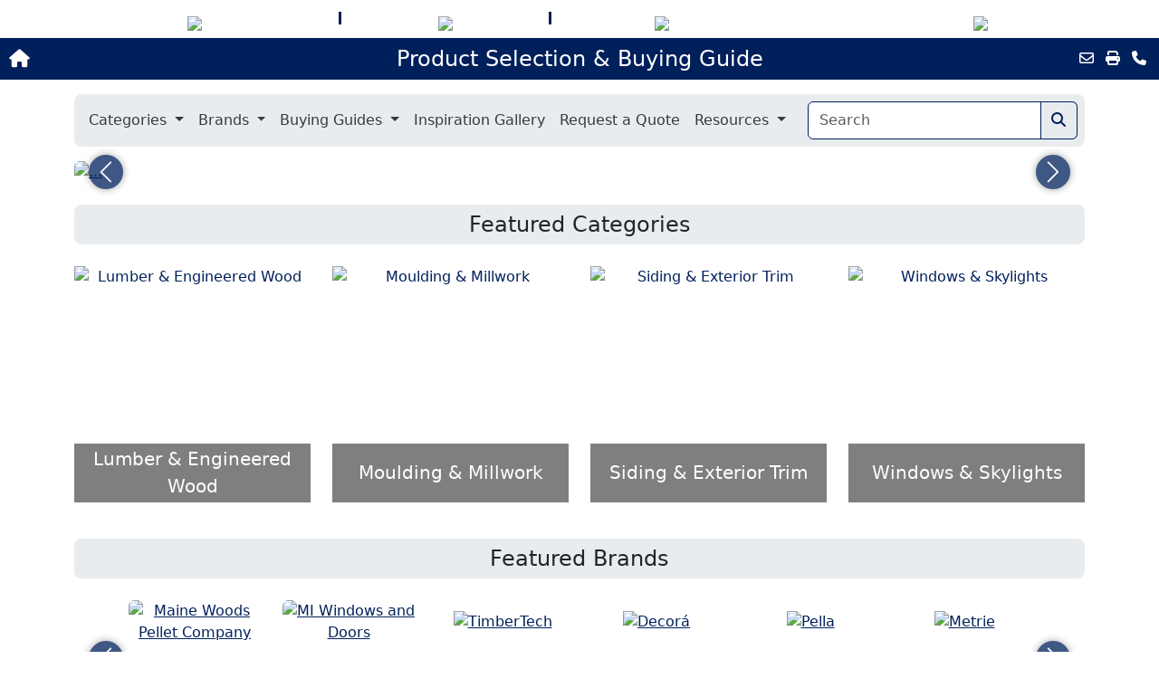

--- FILE ---
content_type: text/html; charset=UTF-8
request_url: https://national.myeshowroom.com/category/tile
body_size: 49274
content:
<!doctype html>
<html lang="en">
<head>
	<title>National Lumber eShowroom</title>
	<meta charset="utf-8" />
	<meta http-equiv="X-UA-Compatible" content="IE=edge">
	<meta name="viewport" content="width=device-width, initial-scale=1"> 
	<meta http-equiv="Expires" content="0" />
	<meta http-equiv="Content-Type" content="text/html; charset=utf-8" />
	<meta name="author" content="MyeShowroom - LBM Digital Platforms, Inc." />
	<meta name="copyright" content="&copy; 2002-2021 MyeShowroom - LBM Digital Platforms, Inc." />
	<meta name="description" content="National Lumber eShowroom" />
	<meta name="robots" content="index, follow" />
	<meta name="google-site-verification" content="FLyN9VU2BB4IA4ucEkgIPtq8jVIwESbxXD4ohkqyA88" />
	<meta property="og:url" content="" />
	<meta property="og:title" content="" />
	<meta property="og:description" content="National Lumber eShowroom" />
	<meta property="og:type" content="website" />
	<meta property="og:site_name" content="National Lumber eShowroom" />

	<!--
	<link rel="stylesheet" href="/css/style2.css">
	<link rel="stylesheet" href="/css/mobile2.css">
	-->
	<link rel="stylesheet" href="/css/lightbox.min.css">

	<link href="https://cdn.jsdelivr.net/npm/bootstrap@5.3.0/dist/css/bootstrap.min.css" rel="stylesheet" integrity="sha384-9ndCyUaIbzAi2FUVXJi0CjmCapSmO7SnpJef0486qhLnuZ2cdeRhO02iuK6FUUVM" crossorigin="anonymous">
	<link rel="stylesheet" href="https://cdnjs.cloudflare.com/ajax/libs/font-awesome/6.4.0/css/all.min.css" integrity="sha512-iecdLmaskl7CVkqkXNQ/ZH/XLlvWZOJyj7Yy7tcenmpD1ypASozpmT/E0iPtmFIB46ZmdtAc9eNBvH0H/ZpiBw==" crossorigin="anonymous" referrerpolicy="no-referrer" />
	<link rel="stylesheet" href="https://ajax.googleapis.com/ajax/libs/jqueryui/1.13.2/themes/smoothness/jquery-ui.css">
	<link href="/css/style3.css?12c" rel="stylesheet">

	<style>
	:root {
		--theme-color: #CC0C1A	}
	</style>


	<link rel="apple-touch-icon" sizes="128x128" href="/images/app-128.png" />
	<link rel="apple-touch-icon" href="/images/app-57.png" />
	<script type="text/javascript">
		if (self !== top) document.getElementsByTagName('html')[0].className = "iframe";
	</script>

	<script src="https://ajax.googleapis.com/ajax/libs/jquery/3.7.1/jquery.min.js"></script>

	<!--<script src="/js/modernizr-2.6.2.min.js"></script>-->
	<script src="/js/respond.min.js"></script>
	<script src="/js/remodel.js?12c"></script>
	<script src="/js/blendtrans.js"></script>
	
	<script async defer crossorigin="anonymous" src="https://connect.facebook.net/en_US/sdk.js#xfbml=1&version=v3.3&appId=1007962946064526&autoLogAppEvents=1"></script>
	
	<style type="text/css">
		/* body {color:#000000; background-color:#FFFFFF}
		#wrapper {max-width:940px;}
		#frame {background-color:#ffffff}
		.logo {background-color:#000000}
		xheader nav, xheader nav a, xheader nav h2 {color:#FFFFFF; background-color:#990000}
		Xaside section {background-color:#E6E6E6}
		Xaside section h2, aside section h1 {background-color:#990000}
		article section {background-color:#ffffff}
		Xarticle section h2, Xarticle h1, .Xsection h2 {background-color:#CC0C1A}
		#search-results h3, #search-results hr, #new-products h3, #new-products hr {color:#CC0C1A}
		aside {width:280px; margin-right:10px;} */
	</style>
	
	<script type="text/javascript" src="/js/lightbox.min.js"></script>
	<script type="text/javascript" src="https://www.google-analytics.com/ga.js"></script>
	<script type="text/javascript">
		try {
			var pageTracker = _gat._getTracker("UA-2016010-1");
			pageTracker._setCustomVar(1, "Dealer", "national", 3);
			pageTracker._trackPageview();
		} catch(err) {};
	</script>
<style>
#Logo {background-color:#000000}
</style>

<!--
<style type="text/css">
body {background-image:url(/images/dealer_pages/national/bkgrnd_red_center_over_red.gif)}
#MainTable {background-color:FFFFFF}
</style>
-->

<script type="text/javascript">
window.location.href = 'https://bfs-ne.myeshowroom.com';
// if (window.location.pathname == '/locations') window.location = ' https://www.national-lumber.com/locations.htm';
</script>

<script type="text/javascript">
 try {
  var pageTracker = _gat._getTracker("UA-6672415-1");
  pageTracker._trackPageview();
 } catch(err) {};
</script></head>

<body id="body-top" class="closed">


	<div class="d-print-none"><header>

	<div class="custom-header">



		<div id="mobile-logo" class="d-none"><h1>National Lumber</h1></div>
	<div id="logo" class="logo iframe_hide"><a href="http://www.national-lumber.com" target="_top"><img src="/images/dealer_logos/national.png" alt="National Lumber"
		style="width:1116px" class="img-fluid" /></a></div>
	
	


</div>
	
	<a href="/" class="brand-name d-none">eShowroom</a>
	<div>
		<div class="top-nav">
						<a href="http://www.national-lumber.com" target="_top" class="btn-home" aria-label="Home"><i class="fa-solid fa-house"></i></a>
						<a href="/" class="title">Product Selection &amp; Buying Guide</a>
			<div class="links d-none d-sm-block">
				<a href="mailto:?subject=National%20Lumber%20Product%20Selection%20%26amp%3B%20Buying%20Guide&body=https://national.myeshowroom.com/category/tile" class="mx-1" title="Email this Page" data-bs-toggle="tooltip" data-bs-placement="left"><i class="fa-regular fa-envelope"></i></a>
				<a href="#" class="mx-1" title="Print" data-bs-toggle="tooltip" data-bs-placement="left" onclick="window.print()"><i class="fa-solid fa-print"></i></a>
								<a href="https://www.national-lumber.com/locations/at-a-glance.htm" target="_top" class="mx-1" title="Contact Us" data-bs-toggle="tooltip" data-bs-placement="left"><i class="fa-solid fa-phone"></i></a>
							</div>
		</div>
	</div>

	<div class="container main-nav my-3">
		<nav class="navbar navbar-expand-md">
			<div class="container-fluid">
				<a class="navbar-brand d-none" href="/">Menu</a>
				<button class="navbar-toggler collapsed ms-auto" type="button" data-bs-toggle="collapse" data-bs-target="#navbarHeader" aria-controls="navbarHeader" aria-expanded="false" aria-label="Toggle navigation">
					<span class="menu-text">MENU</span> <i class="fa-solid fa-bars"></i>
				</button>
				<div class="collapse navbar-collapse" id="navbarHeader">
					<ul class="navbar-nav me-auto gap-xl-2">

						<li class="nav-item iframe_hide d-none">
							<a class="nav-link" href="/" aria-label="Home"><i class="fa-solid fa-house"></i></a>
						</li>

						<li class="nav-item dropdown">
							<a class="nav-link dropdown-toggle" href="#" role="button" data-bs-toggle="dropdown" aria-expanded="false"  data-bs-auto-close="outside">
								Categories
							</a>
							<ul class="dropdown-menu shadow animate slideIn">
															<li class="dropend">
									<a class="dropdown-item dropdown-toggle" data-bs-toggle="dropdown" href="#">Building Materials</a>
									<ul class="dropdown-menu shadow animate slideIn colnum-md-2">
																			<li><a class="dropdown-item" href="/category/ceilings">Ceilings</a></li>
																			<li><a class="dropdown-item" href="/category/columns">Columns</a></li>
																			<li><a class="dropdown-item" href="/category/decking">Decking</a></li>
																			<li><a class="dropdown-item" href="/category/doors-ext">Doors - Exterior</a></li>
																			<li><a class="dropdown-item" href="/category/doors_int">Doors - Interior</a></li>
																			<li><a class="dropdown-item" href="/category/fencing1">Fencing</a></li>
																			<li><a class="dropdown-item" href="/category/Flooring">Flooring</a></li>
																			<li><a class="dropdown-item" href="/category/Garage">Garage</a></li>
																			<li><a class="dropdown-item" href="/category/Glass">Glass</a></li>
																			<li><a class="dropdown-item" href="/category/gutters">Gutters & Accessories</a></li>
																			<li><a class="dropdown-item" href="/category/insul_type">Insulation</a></li>
																			<li><a class="dropdown-item" href="/category/lumber">Lumber & Engineered Wood</a></li>
																			<li><a class="dropdown-item" href="/category/Masonry">Masonry & Concrete</a></li>
																			<li><a class="dropdown-item" href="/category/framing">Metal Framing</a></li>
																			<li><a class="dropdown-item" href="/category/moulding1">Moulding & Millwork</a></li>
																			<li><a class="dropdown-item" href="/category/prebuilt">Prebuilt Structural Systems</a></li>
																			<li><a class="dropdown-item" href="/category/railings">Railings</a></li>
																			<li><a class="dropdown-item" href="/category/roofing">Roofing</a></li>
																			<li><a class="dropdown-item" href="/category/shutter">Shutters</a></li>
																			<li><a class="dropdown-item" href="/category/siding-trim">Siding & Exterior Trim</a></li>
																			<li><a class="dropdown-item" href="/category/stairs">Stairs</a></li>
																			<li><a class="dropdown-item" href="/category/walls">Walls</a></li>
																			<li><a class="dropdown-item" href="/category/weatherization">Weatherization & Flashing</a></li>
																			<li><a class="dropdown-item" href="/category/windows">Windows & Skylights</a></li>
																		</ul>
								</li>
															<li class="dropend">
									<a class="dropdown-item dropdown-toggle" data-bs-toggle="dropdown" href="#">Decking</a>
									<ul class="dropdown-menu shadow animate slideIn colnum-md-2">
																			<li><a class="dropdown-item" href="/category/decking">Decking</a></li>
																			<li><a class="dropdown-item" href="/category/tools-fastening">Fasteners</a></li>
																			<li><a class="dropdown-item" href="/category/lawn-and-garden">Lawn & Garden</a></li>
																			<li><a class="dropdown-item" href="/category/Lighting">Lighting & Electrical</a></li>
																			<li><a class="dropdown-item" href="/category/lumber">Lumber & Engineered Wood</a></li>
																			<li><a class="dropdown-item" href="/category/paints">Paints, Stains & Coatings</a></li>
																			<li><a class="dropdown-item" href="/category/railings">Railings</a></li>
																		</ul>
								</li>
															<li class="dropend">
									<a class="dropdown-item dropdown-toggle" data-bs-toggle="dropdown" href="#">Doors & Windows</a>
									<ul class="dropdown-menu shadow animate slideIn colnum-md-2">
																			<li><a class="dropdown-item" href="/category/door-accessory">Door Components</a></li>
																			<li><a class="dropdown-item" href="/category/doors-ext">Doors - Exterior</a></li>
																			<li><a class="dropdown-item" href="/category/doors_int">Doors - Interior</a></li>
																			<li><a class="dropdown-item" href="/category/Garage">Garage</a></li>
																			<li><a class="dropdown-item" href="/category/Glass">Glass</a></li>
																			<li><a class="dropdown-item" href="/category/shutter">Shutters</a></li>
																			<li><a class="dropdown-item" href="/category/window-well">Window Wells</a></li>
																			<li><a class="dropdown-item" href="/category/windows">Windows & Skylights</a></li>
																		</ul>
								</li>
															<li class="dropend">
									<a class="dropdown-item dropdown-toggle" data-bs-toggle="dropdown" href="#">Flooring</a>
									<ul class="dropdown-menu shadow animate slideIn ">
																			<li><a class="dropdown-item" href="/category/Flooring">Flooring</a></li>
																			<li><a class="dropdown-item" href="/category/tile">Tile - Floor/Wall</a></li>
																		</ul>
								</li>
															<li class="dropend">
									<a class="dropdown-item dropdown-toggle" data-bs-toggle="dropdown" href="#">Hardware &amp; Fasteners</a>
									<ul class="dropdown-menu shadow animate slideIn colnum-md-2">
																			<li><a class="dropdown-item" href="/category/door-accessory">Door Components</a></li>
																			<li><a class="dropdown-item" href="/category/tools-fastening">Fasteners</a></li>
																			<li><a class="dropdown-item" href="/category/Hardware">Hardware</a></li>
																			<li><a class="dropdown-item" href="/category/window-accessory">Window Components</a></li>
																		</ul>
								</li>
															<li class="dropend">
									<a class="dropdown-item dropdown-toggle" data-bs-toggle="dropdown" href="#">Heating, Ventilation &amp; Cooling</a>
									<ul class="dropdown-menu shadow animate slideIn ">
																			<li><a class="dropdown-item" href="/category/fireplaces">Fireplaces & Stoves</a></li>
																			<li><a class="dropdown-item" href="/category/insul_type">Insulation</a></li>
																			<li><a class="dropdown-item" href="/category/ventilation">Ventilation</a></li>
																		</ul>
								</li>
															<li class="dropend">
									<a class="dropdown-item dropdown-toggle" data-bs-toggle="dropdown" href="#">Home D&eacute;cor</a>
									<ul class="dropdown-menu shadow animate slideIn colnum-md-2">
																			<li><a class="dropdown-item" href="/category/ceilings">Ceilings</a></li>
																			<li><a class="dropdown-item" href="/category/Flooring">Flooring</a></li>
																			<li><a class="dropdown-item" href="/category/Lighting">Lighting & Electrical</a></li>
																			<li><a class="dropdown-item" href="/category/paints">Paints, Stains & Coatings</a></li>
																		</ul>
								</li>
															<li class="dropend">
									<a class="dropdown-item dropdown-toggle" data-bs-toggle="dropdown" href="#">Kitchens & Bathrooms</a>
									<ul class="dropdown-menu shadow animate slideIn colnum-md-2">
																			<li><a class="dropdown-item" href="/category/cabinetry">Cabinetry</a></li>
																			<li><a class="dropdown-item" href="/category/countertops">Countertops & Surfaces</a></li>
																			<li><a class="dropdown-item" href="/category/faucets">Faucets & Fixtures</a></li>
																			<li><a class="dropdown-item" href="/category/Plumbing">Plumbing</a></li>
																			<li><a class="dropdown-item" href="/category/tile">Tile - Floor/Wall</a></li>
																			<li><a class="dropdown-item" href="/category/ventilation">Ventilation</a></li>
																		</ul>
								</li>
															<li class="dropend">
									<a class="dropdown-item dropdown-toggle" data-bs-toggle="dropdown" href="#">Lighting &amp; Electrical</a>
									<ul class="dropdown-menu shadow animate slideIn ">
																			<li><a class="dropdown-item" href="/category/Lighting">Lighting & Electrical</a></li>
																		</ul>
								</li>
															<li class="dropend">
									<a class="dropdown-item dropdown-toggle" data-bs-toggle="dropdown" href="#">Lumber &amp; Composites</a>
									<ul class="dropdown-menu shadow animate slideIn ">
																			<li><a class="dropdown-item" href="/category/decking">Decking</a></li>
																			<li><a class="dropdown-item" href="/category/lumber">Lumber & Engineered Wood</a></li>
																		</ul>
								</li>
															<li class="dropend">
									<a class="dropdown-item dropdown-toggle" data-bs-toggle="dropdown" href="#">Maintenance, Repair & Operation</a>
									<ul class="dropdown-menu shadow animate slideIn colnum-md-2">
																			<li><a class="dropdown-item" href="/category/Adhesives">Adhesives, Caulks, Sealants</a></li>
																			<li><a class="dropdown-item" href="/category/cleaning">Cleaning & Janitorial</a></li>
																			<li><a class="dropdown-item" href="/category/dust-containment">Dust Containment</a></li>
																			<li><a class="dropdown-item" href="/category/ladders1">Ladders & Scaffolding</a></li>
																			<li><a class="dropdown-item" href="/category/metal-restoration">Metal Restoration</a></li>
																		</ul>
								</li>
															<li class="dropend">
									<a class="dropdown-item dropdown-toggle" data-bs-toggle="dropdown" href="#">Moulding &amp; Millwork</a>
									<ul class="dropdown-menu shadow animate slideIn colnum-md-2">
																			<li><a class="dropdown-item" href="/category/ceilings">Ceilings</a></li>
																			<li><a class="dropdown-item" href="/category/columns">Columns</a></li>
																			<li><a class="dropdown-item" href="/category/moulding1">Moulding & Millwork</a></li>
																			<li><a class="dropdown-item" href="/category/railings">Railings</a></li>
																			<li><a class="dropdown-item" href="/category/shutter">Shutters</a></li>
																			<li><a class="dropdown-item" href="/category/siding-trim">Siding & Exterior Trim</a></li>
																			<li><a class="dropdown-item" href="/category/stairs">Stairs</a></li>
																			<li><a class="dropdown-item" href="/category/walls">Walls</a></li>
																		</ul>
								</li>
															<li class="dropend">
									<a class="dropdown-item dropdown-toggle" data-bs-toggle="dropdown" href="#">Outdoors</a>
									<ul class="dropdown-menu shadow animate slideIn ">
																			<li><a class="dropdown-item" href="/category/fencing1">Fencing</a></li>
																			<li><a class="dropdown-item" href="/category/lawn-and-garden">Lawn & Garden</a></li>
																			<li><a class="dropdown-item" href="/category/weatherization">Weatherization & Flashing</a></li>
																		</ul>
								</li>
															<li class="dropend">
									<a class="dropdown-item dropdown-toggle" data-bs-toggle="dropdown" href="#">Paint</a>
									<ul class="dropdown-menu shadow animate slideIn ">
																			<li><a class="dropdown-item" href="/category/Adhesives">Adhesives, Caulks, Sealants</a></li>
																			<li><a class="dropdown-item" href="/category/ladders1">Ladders & Scaffolding</a></li>
																			<li><a class="dropdown-item" href="/category/paints">Paints, Stains & Coatings</a></li>
																		</ul>
								</li>
															<li class="dropend">
									<a class="dropdown-item dropdown-toggle" data-bs-toggle="dropdown" href="#">Plumbing &amp; Fixtures</a>
									<ul class="dropdown-menu shadow animate slideIn ">
																			<li><a class="dropdown-item" href="/category/faucets">Faucets & Fixtures</a></li>
																			<li><a class="dropdown-item" href="/category/Plumbing">Plumbing</a></li>
																		</ul>
								</li>
															<li class="dropend">
									<a class="dropdown-item dropdown-toggle" data-bs-toggle="dropdown" href="#">Roofing & Siding</a>
									<ul class="dropdown-menu shadow animate slideIn colnum-md-2">
																			<li><a class="dropdown-item" href="/category/gutters">Gutters & Accessories</a></li>
																			<li><a class="dropdown-item" href="/category/insul_type">Insulation</a></li>
																			<li><a class="dropdown-item" href="/category/ladders1">Ladders & Scaffolding</a></li>
																			<li><a class="dropdown-item" href="/category/roofing">Roofing</a></li>
																			<li><a class="dropdown-item" href="/category/shutter">Shutters</a></li>
																			<li><a class="dropdown-item" href="/category/siding-trim">Siding & Exterior Trim</a></li>
																			<li><a class="dropdown-item" href="/category/SurfaceProtection">Surface Protection</a></li>
																			<li><a class="dropdown-item" href="/category/ventilation">Ventilation</a></li>
																			<li><a class="dropdown-item" href="/category/weatherization">Weatherization & Flashing</a></li>
																		</ul>
								</li>
															<li class="dropend">
									<a class="dropdown-item dropdown-toggle" data-bs-toggle="dropdown" href="#">Storage &amp; Organization</a>
									<ul class="dropdown-menu shadow animate slideIn ">
																			<li><a class="dropdown-item" href="/category/cabinetry">Cabinetry</a></li>
																			<li><a class="dropdown-item" href="/category/closet-sys">Storage & Organization</a></li>
																		</ul>
								</li>
															<li class="dropend">
									<a class="dropdown-item dropdown-toggle" data-bs-toggle="dropdown" href="#">Tools</a>
									<ul class="dropdown-menu shadow animate slideIn colnum-md-2">
																			<li><a class="dropdown-item" href="/category/tools-fastening">Fasteners</a></li>
																			<li><a class="dropdown-item" href="/category/ladders1">Ladders & Scaffolding</a></li>
																			<li><a class="dropdown-item" href="/category/lawn-and-garden">Lawn & Garden</a></li>
																			<li><a class="dropdown-item" href="/category/Repair-Restore">Repair & Restore</a></li>
																			<li><a class="dropdown-item" href="/category/Tools4">Tools</a></li>
																		</ul>
								</li>
															<li>
									<a class="dropdown-item" href="/categories">All Categories</a>
								</li>
							</ul>
						</li>
												<li class="nav-item dropdown">
							<a class="nav-link dropdown-toggle" href="#" role="button" data-bs-toggle="dropdown" aria-expanded="false">
								Brands
							</a>
							<ul class="dropdown-menu animate slideIn">
								<li><a class="dropdown-item" href="/brands-by-category">Brands by Category</a></li>
								<li><a class="dropdown-item" href="/brands-by-alpha">Brands Alphabetically</a></li>
							</ul>
						</li>
						
												<li class="nav-item dropdown">
							<a class="nav-link dropdown-toggle" href="#" role="button" data-bs-toggle="dropdown" aria-expanded="false"  data-bs-auto-close="outside">
								Buying Guides
							</a>
							<ul class="dropdown-menu shadow animate slideIn">
								<li><a class="dropdown-item" href="/guides">All Buying Guides</a></li>
															<li class="dropend">
									<a class="dropdown-item dropdown-toggle" data-bs-toggle="dropdown" href="#">Adhesives, Caulks, Sealants</a>
									<ul class="dropdown-menu shadow animate slideIn ">
																			<li><a class="dropdown-item" href="/guide/Adhesives">Adhesives</a></li>
																			<li><a class="dropdown-item" href="/guide/Finishes_and_Varnishes">Finishes and Varnishes</a></li>
																		</ul>
								</li>
															<li class="dropend">
									<a class="dropdown-item dropdown-toggle" data-bs-toggle="dropdown" href="#">Cabinetry</a>
									<ul class="dropdown-menu shadow animate slideIn ">
																			<li><a class="dropdown-item" href="/guide/Cabinets_Vanities_Bathroom">Cabinets (Bathroom Vanities)</a></li>
																			<li><a class="dropdown-item" href="/guide/Cabinets-Kitchen">Cabinets (Kitchen)</a></li>
																		</ul>
								</li>
															<li class="dropend">
									<a class="dropdown-item dropdown-toggle" data-bs-toggle="dropdown" href="#">Cleaning & Janitorial</a>
									<ul class="dropdown-menu shadow animate slideIn ">
																			<li><a class="dropdown-item" href="/guide/Remover_Thinner_Cleaner">Remover/Thinner/Cleaner</a></li>
																		</ul>
								</li>
															<li class="dropend">
									<a class="dropdown-item dropdown-toggle" data-bs-toggle="dropdown" href="#">Countertops & Surfaces</a>
									<ul class="dropdown-menu shadow animate slideIn ">
																			<li><a class="dropdown-item" href="/guide/Countertops-and-Surfaces-Bathroom">Countertops and Surfaces (Bathroom)</a></li>
																			<li><a class="dropdown-item" href="/guide/Countertops-and-Surfaces-Bathrooms">Countertops and Surfaces (Kitchen)</a></li>
																		</ul>
								</li>
															<li class="dropend">
									<a class="dropdown-item dropdown-toggle" data-bs-toggle="dropdown" href="#">Decking</a>
									<ul class="dropdown-menu shadow animate slideIn ">
																			<li><a class="dropdown-item" href="/guide/Deck_Railings">Deck Railings</a></li>
																			<li><a class="dropdown-item" href="/guide/Decking">Decking</a></li>
																			<li><a class="dropdown-item" href="/guide/Flooring">Flooring</a></li>
																		</ul>
								</li>
															<li class="dropend">
									<a class="dropdown-item dropdown-toggle" data-bs-toggle="dropdown" href="#">Doors - Exterior</a>
									<ul class="dropdown-menu shadow animate slideIn colnum-md-2">
																			<li><a class="dropdown-item" href="/guide/Exterior_Doors_Entry">Doors (Exterior-Entry)</a></li>
																			<li><a class="dropdown-item" href="/guide/Patio-Doors">Doors (Patio)</a></li>
																			<li><a class="dropdown-item" href="/guide/Exterior-Doors-Storm-Doors">Doors (Storm)</a></li>
																			<li><a class="dropdown-item" href="/guide/Garage-Doors">Garage Doors</a></li>
																			<li><a class="dropdown-item" href="/guide/Hardware-Entry-Door">Hardware (Entry Door)</a></li>
																		</ul>
								</li>
															<li class="dropend">
									<a class="dropdown-item dropdown-toggle" data-bs-toggle="dropdown" href="#">Doors - Interior</a>
									<ul class="dropdown-menu shadow animate slideIn ">
																			<li><a class="dropdown-item" href="/guide/Interior-Doors">Doors (Interior)</a></li>
																			<li><a class="dropdown-item" href="/guide/Hardware_Interior_Door">Hardware (Interior Door)</a></li>
																		</ul>
								</li>
															<li class="dropend">
									<a class="dropdown-item dropdown-toggle" data-bs-toggle="dropdown" href="#">Fasteners</a>
									<ul class="dropdown-menu shadow animate slideIn ">
																			<li><a class="dropdown-item" href="/guide/Hardware_Decking">Hardware (Decking)</a></li>
																		</ul>
								</li>
															<li class="dropend">
									<a class="dropdown-item dropdown-toggle" data-bs-toggle="dropdown" href="#">Faucets & Fixtures</a>
									<ul class="dropdown-menu shadow animate slideIn colnum-md-2">
																			<li><a class="dropdown-item" href="/guide/faucets-kitchen">Faucets (Kitchen)</a></li>
																			<li><a class="dropdown-item" href="/guide/bathroom-faucets">Faucets/Bathroom</a></li>
																			<li><a class="dropdown-item" href="/guide/Shower-Heads-and-Faucets-Bathroom">Shower Heads and Faucets (Bathroom)</a></li>
																			<li><a class="dropdown-item" href="/guide/sinks-bathroom">Sinks (Bathroom)</a></li>
																			<li><a class="dropdown-item" href="/guide/sinks-kitchen">Sinks (Kitchen)</a></li>
																		</ul>
								</li>
															<li class="dropend">
									<a class="dropdown-item dropdown-toggle" data-bs-toggle="dropdown" href="#">Fencing</a>
									<ul class="dropdown-menu shadow animate slideIn ">
																			<li><a class="dropdown-item" href="/guide/Fencing">Fencing</a></li>
																		</ul>
								</li>
															<li class="dropend">
									<a class="dropdown-item dropdown-toggle" data-bs-toggle="dropdown" href="#">Flooring</a>
									<ul class="dropdown-menu shadow animate slideIn ">
																			<li><a class="dropdown-item" href="/guide/Flooring">Flooring</a></li>
																		</ul>
								</li>
															<li class="dropend">
									<a class="dropdown-item dropdown-toggle" data-bs-toggle="dropdown" href="#">Garage</a>
									<ul class="dropdown-menu shadow animate slideIn ">
																			<li><a class="dropdown-item" href="/guide/Garage-Doors">Garage Doors</a></li>
																		</ul>
								</li>
															<li class="dropend">
									<a class="dropdown-item dropdown-toggle" data-bs-toggle="dropdown" href="#">Hardware</a>
									<ul class="dropdown-menu shadow animate slideIn colnum-md-2">
																			<li><a class="dropdown-item" href="/guide/Hardware-Cabinet-and-Drawer">Hardware (Cabinet and Drawer)</a></li>
																			<li><a class="dropdown-item" href="/guide/Hardware_Decking">Hardware (Decking)</a></li>
																			<li><a class="dropdown-item" href="/guide/Hardware-Entry-Door">Hardware (Entry Door)</a></li>
																			<li><a class="dropdown-item" href="/guide/Hardware_Interior_Door">Hardware (Interior Door)</a></li>
																		</ul>
								</li>
															<li class="dropend">
									<a class="dropdown-item dropdown-toggle" data-bs-toggle="dropdown" href="#">Insulation</a>
									<ul class="dropdown-menu shadow animate slideIn ">
																			<li><a class="dropdown-item" href="/guide/Insulation">Insulation</a></li>
																		</ul>
								</li>
															<li class="dropend">
									<a class="dropdown-item dropdown-toggle" data-bs-toggle="dropdown" href="#">Ladders & Scaffolding</a>
									<ul class="dropdown-menu shadow animate slideIn ">
																			<li><a class="dropdown-item" href="/guide/Ladders">Ladders</a></li>
																		</ul>
								</li>
															<li class="dropend">
									<a class="dropdown-item dropdown-toggle" data-bs-toggle="dropdown" href="#">Lawn & Garden</a>
									<ul class="dropdown-menu shadow animate slideIn colnum-md-2">
																			<li><a class="dropdown-item" href="/guide/Grass-Seed">Grass Seed</a></li>
																			<li><a class="dropdown-item" href="/guide/Lawn_mower">Lawn Mowers</a></li>
																			<li><a class="dropdown-item" href="/guide/leaf_blower">Leaf Blower</a></li>
																			<li><a class="dropdown-item" href="/guide/Mulch">Mulch</a></li>
																			<li><a class="dropdown-item" href="/guide/Pressure-Washers">Pressure Washers</a></li>
																			<li><a class="dropdown-item" href="/guide/String-Trimmer">String Trimmer / Lawn Edger</a></li>
																		</ul>
								</li>
															<li class="dropend">
									<a class="dropdown-item dropdown-toggle" data-bs-toggle="dropdown" href="#">Lighting & Electrical</a>
									<ul class="dropdown-menu shadow animate slideIn colnum-md-2">
																			<li><a class="dropdown-item" href="/guide/Cabinet_Lighting">Cabinet Lighting</a></li>
																			<li><a class="dropdown-item" href="/guide/Deck_Lighting">Deck Lighting</a></li>
																			<li><a class="dropdown-item" href="/guide/Landscape_Lighting">Landscape Lighting</a></li>
																			<li><a class="dropdown-item" href="/guide/Light_Bulbs">Light Bulbs</a></li>
																		</ul>
								</li>
															<li class="dropend">
									<a class="dropdown-item dropdown-toggle" data-bs-toggle="dropdown" href="#">Lumber & Engineered Wood</a>
									<ul class="dropdown-menu shadow animate slideIn ">
																			<li><a class="dropdown-item" href="/guide/Decking">Decking</a></li>
																			<li><a class="dropdown-item" href="/guide/Engineered-Lumber">Engineered Lumber</a></li>
																			<li><a class="dropdown-item" href="/guide/Lumber">Lumber</a></li>
																		</ul>
								</li>
															<li class="dropend">
									<a class="dropdown-item dropdown-toggle" data-bs-toggle="dropdown" href="#">Masonry & Concrete</a>
									<ul class="dropdown-menu shadow animate slideIn ">
																			<li><a class="dropdown-item" href="/guide/Tiles-Bathroom">Tile-Stone (Bathroom)</a></li>
																			<li><a class="dropdown-item" href="/guide/Tiles-Kitchens">Tiles (Kitchen)</a></li>
																		</ul>
								</li>
															<li class="dropend">
									<a class="dropdown-item dropdown-toggle" data-bs-toggle="dropdown" href="#">Moulding & Millwork</a>
									<ul class="dropdown-menu shadow animate slideIn ">
																			<li><a class="dropdown-item" href="/guide/Moulding">Moulding</a></li>
																		</ul>
								</li>
															<li class="dropend">
									<a class="dropdown-item dropdown-toggle" data-bs-toggle="dropdown" href="#">Paints, Stains & Coatings</a>
									<ul class="dropdown-menu shadow animate slideIn colnum-md-2">
																			<li><a class="dropdown-item" href="/guide/Finishes_and_Varnishes">Finishes and Varnishes</a></li>
																			<li><a class="dropdown-item" href="/guide/Paint">Paint</a></li>
																			<li><a class="dropdown-item" href="/guide/Primer_Sealer_Undercoat">Primer/Sealer/Undercoat</a></li>
																			<li><a class="dropdown-item" href="/guide/Remover_Thinner_Cleaner">Remover/Thinner/Cleaner</a></li>
																			<li><a class="dropdown-item" href="/guide/Stains">Stains</a></li>
																			<li><a class="dropdown-item" href="/guide/Waterproofing_and_Repelling">Waterproofing and Repelling</a></li>
																		</ul>
								</li>
															<li class="dropend">
									<a class="dropdown-item dropdown-toggle" data-bs-toggle="dropdown" href="#">Railings</a>
									<ul class="dropdown-menu shadow animate slideIn ">
																			<li><a class="dropdown-item" href="/guide/Deck_Railings">Deck Railings</a></li>
																			<li><a class="dropdown-item" href="/guide/Railings_for_Stairs">Railings for Stairs</a></li>
																		</ul>
								</li>
															<li class="dropend">
									<a class="dropdown-item dropdown-toggle" data-bs-toggle="dropdown" href="#">Repair & Restore</a>
									<ul class="dropdown-menu shadow animate slideIn ">
																			<li><a class="dropdown-item" href="/guide/Remover_Thinner_Cleaner">Remover/Thinner/Cleaner</a></li>
																		</ul>
								</li>
															<li class="dropend">
									<a class="dropdown-item dropdown-toggle" data-bs-toggle="dropdown" href="#">Roofing</a>
									<ul class="dropdown-menu shadow animate slideIn ">
																			<li><a class="dropdown-item" href="/guide/Roofing">Roofing</a></li>
																		</ul>
								</li>
															<li class="dropend">
									<a class="dropdown-item dropdown-toggle" data-bs-toggle="dropdown" href="#">Shutters</a>
									<ul class="dropdown-menu shadow animate slideIn ">
																			<li><a class="dropdown-item" href="/guide/Shutters">Shutters</a></li>
																		</ul>
								</li>
															<li class="dropend">
									<a class="dropdown-item dropdown-toggle" data-bs-toggle="dropdown" href="#">Siding & Exterior Trim</a>
									<ul class="dropdown-menu shadow animate slideIn ">
																			<li><a class="dropdown-item" href="/guide/Siding">Siding</a></li>
																		</ul>
								</li>
															<li class="dropend">
									<a class="dropdown-item dropdown-toggle" data-bs-toggle="dropdown" href="#">Tile - Floor/Wall</a>
									<ul class="dropdown-menu shadow animate slideIn ">
																			<li><a class="dropdown-item" href="/guide/Flooring">Flooring</a></li>
																			<li><a class="dropdown-item" href="/guide/Tiles-Bathroom">Tile-Stone (Bathroom)</a></li>
																			<li><a class="dropdown-item" href="/guide/Tiles-Kitchens">Tiles (Kitchen)</a></li>
																		</ul>
								</li>
															<li class="dropend">
									<a class="dropdown-item dropdown-toggle" data-bs-toggle="dropdown" href="#">Tools</a>
									<ul class="dropdown-menu shadow animate slideIn ">
																			<li><a class="dropdown-item" href="/guide/Circular-Saws">Circular Saws, Corded and Cordless</a></li>
																			<li><a class="dropdown-item" href="/guide/Drills">Drills, Corded and Cordless</a></li>
																			<li><a class="dropdown-item" href="/guide/Pressure-Washers">Pressure Washers</a></li>
																		</ul>
								</li>
															<li class="dropend">
									<a class="dropdown-item dropdown-toggle" data-bs-toggle="dropdown" href="#">Weatherization & Flashing</a>
									<ul class="dropdown-menu shadow animate slideIn ">
																			<li><a class="dropdown-item" href="/guide/Waterproofing_and_Repelling">Waterproofing and Repelling</a></li>
																		</ul>
								</li>
															<li class="dropend">
									<a class="dropdown-item dropdown-toggle" data-bs-toggle="dropdown" href="#">Window Components</a>
									<ul class="dropdown-menu shadow animate slideIn ">
																			<li><a class="dropdown-item" href="/guide/Windows-New-Construction">Windows (New Construction)</a></li>
																			<li><a class="dropdown-item" href="/guide/windows-replacement">Windows (Replacement)</a></li>
																		</ul>
								</li>
															<li class="dropend">
									<a class="dropdown-item dropdown-toggle" data-bs-toggle="dropdown" href="#">Window Wells</a>
									<ul class="dropdown-menu shadow animate slideIn ">
																			<li><a class="dropdown-item" href="/guide/Windows-New-Construction">Windows (New Construction)</a></li>
																			<li><a class="dropdown-item" href="/guide/windows-replacement">Windows (Replacement)</a></li>
																		</ul>
								</li>
															<li class="dropend">
									<a class="dropdown-item dropdown-toggle" data-bs-toggle="dropdown" href="#">Windows & Skylights</a>
									<ul class="dropdown-menu shadow animate slideIn ">
																			<li><a class="dropdown-item" href="/guide/Skylights-and-Tubular-Skylights">Skylights and Tubular Skylights</a></li>
																			<li><a class="dropdown-item" href="/guide/Windows-New-Construction">Windows (New Construction)</a></li>
																			<li><a class="dropdown-item" href="/guide/windows-replacement">Windows (Replacement)</a></li>
																		</ul>
								</li>
														</ul>
						</li>
												
												<li class="nav-item">
							<a class="nav-link" href="/inspiration-gallery">Inspiration Gallery</a>
						</li>
						
															<li class="nav-item"><a class="nav-link" href="/quote-request" target="_self">Request a Quote</a></li>
									
					
											<li class="nav-item dropdown">
							<a class="nav-link dropdown-toggle" href="#" role="button" data-bs-toggle="dropdown" aria-expanded="false">
								Resources
							</a>
							<ul class="dropdown-menu animate slideIn">
								<li><h6 class="dropdown-header">Our Brands</h6></li>
								<li><a class="dropdown-item" href="/resources/warranties">Product Warranties</a></li>
								<li><a class="dropdown-item" href="/resources/msds">Safety Data Sheets</a></li>
								<li><a class="dropdown-item" href="/resources/videos">Product Videos</a></li>
								<li><a class="dropdown-item" href="/resources/galleries">Photo Galleries</a></li>
								<li><a class="dropdown-item" href="/resources/installation">Product Installation and Instructions</a></li>
								<li><h6 class="dropdown-header">General</h6></li>
								<li><a class="dropdown-item" href="/resources/wood">Wood Species Library</a></li>
								<li><a class="dropdown-item" href="/resources/glossary">Glossary of Terms</a></li>
								<!--
								<li><h6 class="dropdown-header">Green</h6></li>
								<li><a class="dropdown-item" href="/green/what-green">What makes a product Green?</a></li>
								<li><a class="dropdown-item" href="/green/green-glossary">Green Glossary</a></li>
								<li><a class="dropdown-item" href="/green/product-label">Green Labels &amp; Certifications</a></li>
								<li><a class="dropdown-item" href="/green/product-cert">Understanding Product Certification</a></li>
								-->
							</ul>
						</li>
					
					</ul>

					<div class="m-2 d-sm-none">
						<a href="mailto:?subject=National%20Lumber%20Product%20Selection%20%26amp%3B%20Buying%20Guide&body=https://national.myeshowroom.com/category/tile" class="mx-1" title="Email this Page" data-bs-toggle="tooltip" data-bs-placement="left"><i class="fa-regular fa-envelope"></i></a>
						<a href="#" class="mx-1" title="Print" data-bs-toggle="tooltip" data-bs-placement="left" onclick="window.print()"><i class="fa-solid fa-print"></i></a>
												<a href="https://www.national-lumber.com/locations/at-a-glance.htm" target="_top" class="mx-1" title="Contact Us" data-bs-toggle="tooltip" data-bs-placement="left"><i class="fa-solid fa-phone"></i></a>
											</div>


					<form class="search-form" action="/search" role="search" style="max-width:300px">
						<div class="input-group">
						<input class="form-control search-text" type="search" name="searchtext" id="searchtext" value="" placeholder="Search" aria-label="Search">
						<button class="btn btn-main" type="submit" aria-label="Search"><i class="fa-solid fa-magnifying-glass"></i></button>
						</div>
					</form>
				</div>
			</div>
		</nav>

	</div>

</header></div>
	
	<main role="main" class="my-3">
			</main>

	<div class="d-print-none">
	<div class="container text-center my-5">
		<a href="#body-top" target="_self" class="btn btn-main to-top">Back to the Top<i class="ms-2 fa-solid fa-arrow-up"></i></a>
	</div>
	
	<footer class="py-3 text-center bg-light mt-3 border-top">
		<div class="container">


			<div class="d-lg-flex">
				<div>© 2026 eShowroom Product Selection and Buying Guide. All rights reserved.</div>
				<ul class="list-inline ms-auto">
					<li class="nav-item"><a href="/sitemap" class="nav-link p-0 text-muted">Sitemap</a></li>
					<li class="nav-item"><a href="/privacy-policy" class="nav-link p-0 text-muted">Privacy</a></li>
					<li class="nav-item"><a href="/accessibility" class="nav-link p-0 text-muted">Accessibility</a></li>
					<li class="nav-item"><a href="/terms" class="nav-link p-0 text-muted">Terms</a></li>
					<li class="nav-item"><a href="/dealer/login" class="nav-link p-0 text-muted" target="_blank">Login</a></li>
				</ul>
				<!--
				<ul class="list-unstyled d-flex d-none">
					<li class="ms-3"><a class="link-dark" href="#"><svg class="bi" width="24" height="24"><use xlink:href="#twitter"></use></svg></a></li>
					<li class="ms-3"><a class="link-dark" href="#"><svg class="bi" width="24" height="24"><use xlink:href="#instagram"></use></svg></a></li>
					<li class="ms-3"><a class="link-dark" href="#"><svg class="bi" width="24" height="24"><use xlink:href="#facebook"></use></svg></a></li>
				</ul>
				-->
			</div>

			<!--
			<div class="row d-none">
				<div class="col-12 col-md-6 mb-3">
					<a href="/" class="link-dark text-decoration-none fc">
												<span>© 2023 National Lumber</span>
					</a>
					<div class="pt-2">
																		Toll Free: 1-800-370-WOOD<br />												Email: <a href="mailto:insidesales@national-lumber.com" class="text-muted">insidesales@national-lumber.com</a>						<p class="d-none">Monday - Friday 7:00 AM - 5:00 PM, Saturday 7:00 AM - 12:00 PM, Sunday Closed</p>
					</div>
				</div>
				<div class="col-6 col-md-3 mb-3">
				<h5>Need Help?</h5>
				<ul class="nav flex-column">
											<li class="nav-item mb-2"><a class="nav-link p-0 text-muted" href="https://www.national-lumber.com/locations/at-a-glance.htm" target="_top">Contact Us</a></li>
																					<li class="nav-item mb-2"><a class="nav-link p-0 text-muted" href="/quote-request" target="_self">Request Quotes &amp; Orders</a></li>
																
					<li class="nav-item mb-2"><a href="/locations" class="nav-link p-0 text-muted">Contact us</a></li>
					<li class="nav-item mb-2"><a href="https://maps.google.com/?daddr=777%20Park%20Avenue,%20Huntington,%20NY%2011743,USA" class="nav-link p-0 text-muted">Get Directions</a></li>
					<li class="nav-item mb-2"><a href="#" class="nav-link p-0 text-muted">Ask our experts</a></li>
					<li class="nav-item mb-2"><a href="#" class="nav-link p-0 text-muted">Request Quotes & Orders</a></li>
					<li class="nav-item mb-2"><a href="#" class="nav-link p-0 text-muted">Feedback</a></li>
					<li class="nav-item mb-2"><a href="#" class="nav-link p-0 text-muted">Report a broken Quick Link</a></li>

				</ul>
				</div>

				<div class="col-6 col-md-3 mb-3">
				<h5>About the Site</h5>
				<ul class="nav flex-column">
					<li class="nav-item mb-2"><a href="/sitemap" class="nav-link p-0 text-muted">Sitemap</a></li>
					<li class="nav-item mb-2"><a href="/privacy-policy" class="nav-link p-0 text-muted">Privacy Policy</a></li>
					<li class="nav-item mb-2"><a href="/accessibility" class="nav-link p-0 text-muted">Accessibility Statement</a></li>
					<li class="nav-item mb-2"><a href="/terms" class="nav-link p-0 text-muted">Terms of Use</a></li>
					<li class="nav-item mb-2"><a href="/dealer/login" target="_blank" class="nav-link p-0 text-muted">Login</a></li>
				</ul>
				</div>

				<div class="col-md-5 offset-md-1 mb-3 d-none">
				<form>
					<h5>Subscribe to our newsletter</h5>
					<p>Monthly digest of what's new and exciting from us.</p>
					<div class="d-flex flex-column flex-sm-row w-100 gap-2">
					<label for="newsletter1" class="visually-hidden">Email address</label>
					<input id="newsletter1" type="text" class="form-control" placeholder="Email address">
					<button class="btn btn-primary" type="button">Subscribe</button>
					</div>
				</form>
				</div>
			</div>
			<div class="d-none d-flex flex-column flex-sm-row justify-content-between pt-4 border-top">
				<div>© 2023 eShowroom Product Selection and Buying Guide. All rights reserved.</div>
				<ul class="list-unstyled d-flex d-none">
					<li class="ms-3"><a class="link-dark" href="#"><svg class="bi" width="24" height="24"><use xlink:href="#twitter"></use></svg></a></li>
					<li class="ms-3"><a class="link-dark" href="#"><svg class="bi" width="24" height="24"><use xlink:href="#instagram"></use></svg></a></li>
					<li class="ms-3"><a class="link-dark" href="#"><svg class="bi" width="24" height="24"><use xlink:href="#facebook"></use></svg></a></li>
				</ul>
			</div>
			-->
		</div>
	</footer>

		

	<div class="modal fade" id="defaultModal" tabindex="-1" aria-labelledby="defaultModalLabel" aria-hidden="true">
		<div class="modal-dialog modal-dialog-centeredx modal-dialog-scrollable modal-lg modal-fullscreen-lg-down">
			<div class="modal-content">
				<div class="modal-header">
					<h1 class="modal-title fs-5" id="defaultModalLabel" aria-label="Popup Title"></h1>
					<button type="button" class="btn-close" data-bs-dismiss="modal" aria-label="Close"></button>
				</div>
				<div class="modal-body"></div>
			</div>
		</div>
	</div>

	<div class="modal fade" id="iframeModal" tabindex="-1" aria-labelledby="iframeModalLabel" aria-hidden="true">
		<div class="modal-dialog modal-dialog-centeredx modal-dialog-scrollable modal-fullscreen p-lg-3 p-xl-5">
			<div class="modal-content">
			<div class="modal-header">
				<h1 class="modal-title fs-5" id="iframeModalLabel" aria-label="Popup Title"></h1>
				<a class="link ms-auto text-white" href="" target="_blank">Open in new tab<i class="ms-2 fa-solid fa-arrow-up-right-from-square"></i></a>
				<button type="button" class="ms-3 btn-close" data-bs-dismiss="modal" aria-label="Close"></button>
			</div>
			<div class="modal-body p-0">
				<div class="ratio ratio-16x9 h-100">
					<div class="container message">
						<div class="loading">
							Loading website <i class="fa-solid fa-spinner fa-spin"></i> 
						</div>
						<div class="noiframe-text d-none animate slideIn">
							<a class="link" href="" target="_blank">Click here to view in a new tab<i class="ms-2 fa-solid fa-arrow-up-right-from-square"></i></a>
						</div>
					</div>
					<iframe src="" title="" allowfullscreen class="d-none"><a class="link" href="" target="_blank">Open in a new page<i class="ms-2 fa-solid fa-arrow-up-right-from-square"></i></a></iframe>
				</div>
			</div>
			<div class="modal-footer d-none">
				<a class="link" href="" target="_blank">Open in new page<i class="ms-2 fa-solid fa-arrow-up-right-from-square"></i></a>
			</div>
			</div>
		</div>
	</div>

	<script src="https://ajax.googleapis.com/ajax/libs/jqueryui/1.13.2/jquery-ui.min.js"></script>
	<script src="https://cdn.jsdelivr.net/npm/bootstrap@5.3.0/dist/js/bootstrap.bundle.min.js" integrity="sha384-geWF76RCwLtnZ8qwWowPQNguL3RmwHVBC9FhGdlKrxdiJJigb/j/68SIy3Te4Bkz" crossorigin="anonymous"></script>
	<script src="/js/script3.js?12c"></script>
	<div id="fb-root"></div>
	<script async defer crossorigin="anonymous" src="https://connect.facebook.net/en_US/sdk.js#xfbml=1&version=v3.3&appId=1007962946064526&autoLogAppEvents=1"></script></div>
		<script type="text/javascript">
	log_traffic({page:'Misc'});	</script>
	<script type="text/javascript">
		var s = document.querySelectorAll('a.smartlink');
		for (i = 0; i < s.length; i++) s[i].onclick = function () {
			if ((brochure_id = this.getAttribute('data-brochure')) && (smartlink_id = this.getAttribute('data-smartlink')))
				log_traffic({page:'Smartlink', brochure:brochure_id, link:smartlink_id});			
		};
	</script>

</body>

</html>

--- FILE ---
content_type: text/html; charset=UTF-8
request_url: https://bfs-ne.myeshowroom.com/
body_size: 66615
content:
<!doctype html>
<html lang="en">
<head>
	<title>Builders FirstSource - NE eShowroom</title>
	<meta charset="utf-8" />
	<meta http-equiv="X-UA-Compatible" content="IE=edge">
	<meta name="viewport" content="width=device-width, initial-scale=1"> 
	<meta http-equiv="Expires" content="0" />
	<meta http-equiv="Content-Type" content="text/html; charset=utf-8" />
	<meta name="author" content="MyeShowroom - LBM Digital Platforms, Inc." />
	<meta name="copyright" content="&copy; 2002-2021 MyeShowroom - LBM Digital Platforms, Inc." />
	<meta name="description" content="Builders FirstSource - NE eShowroom" />
	<meta name="robots" content="index, follow" />
	<meta name="google-site-verification" content="FLyN9VU2BB4IA4ucEkgIPtq8jVIwESbxXD4ohkqyA88" />
	<meta property="og:url" content="" />
	<meta property="og:title" content="" />
	<meta property="og:description" content="Builders FirstSource - NE eShowroom" />
	<meta property="og:type" content="website" />
	<meta property="og:site_name" content="Builders FirstSource - NE eShowroom" />

	<!--
	<link rel="stylesheet" href="/css/style2.css">
	<link rel="stylesheet" href="/css/mobile2.css">
	-->
	<link rel="stylesheet" href="/css/lightbox.min.css">

	<link href="https://cdn.jsdelivr.net/npm/bootstrap@5.3.0/dist/css/bootstrap.min.css" rel="stylesheet" integrity="sha384-9ndCyUaIbzAi2FUVXJi0CjmCapSmO7SnpJef0486qhLnuZ2cdeRhO02iuK6FUUVM" crossorigin="anonymous">
	<link rel="stylesheet" href="https://cdnjs.cloudflare.com/ajax/libs/font-awesome/6.4.0/css/all.min.css" integrity="sha512-iecdLmaskl7CVkqkXNQ/ZH/XLlvWZOJyj7Yy7tcenmpD1ypASozpmT/E0iPtmFIB46ZmdtAc9eNBvH0H/ZpiBw==" crossorigin="anonymous" referrerpolicy="no-referrer" />
	<link rel="stylesheet" href="https://ajax.googleapis.com/ajax/libs/jqueryui/1.13.2/themes/smoothness/jquery-ui.css">
	<link href="/css/style3.css?12c" rel="stylesheet">

	<style>
	:root {
		--theme-color: #00205B	}
	</style>


	<link rel="apple-touch-icon" sizes="128x128" href="/images/app-128.png" />
	<link rel="apple-touch-icon" href="/images/app-57.png" />
	<script type="text/javascript">
		if (self !== top) document.getElementsByTagName('html')[0].className = "iframe";
	</script>

	<script src="https://ajax.googleapis.com/ajax/libs/jquery/3.7.1/jquery.min.js"></script>

	<!--<script src="/js/modernizr-2.6.2.min.js"></script>-->
	<script src="/js/respond.min.js"></script>
	<script src="/js/remodel.js?12c"></script>
	<script src="/js/blendtrans.js"></script>
	
	<script async defer crossorigin="anonymous" src="https://connect.facebook.net/en_US/sdk.js#xfbml=1&version=v3.3&appId=1007962946064526&autoLogAppEvents=1"></script>
	
	<style type="text/css">
		/* body {color:#000000; background-color:transparent}
		#wrapper {max-width:940px;}
		#frame {background-color:transparent}
		.logo {background-color:transparent}
		xheader nav, xheader nav a, xheader nav h2 {color:#FFFFFF; background-color:#139B5E}
		Xaside section {background-color:#eaeaea}
		Xaside section h2, aside section h1 {background-color:#139B5E}
		article section {background-color:transparent}
		Xarticle section h2, Xarticle h1, .Xsection h2 {background-color:#00205B}
		#search-results h3, #search-results hr, #new-products h3, #new-products hr {color:#00205B}
		aside {width:280px; margin-right:10px;} */
	</style>
	
	<script type="text/javascript" src="/js/lightbox.min.js"></script>
	<script type="text/javascript" src="https://www.google-analytics.com/ga.js"></script>
	<script type="text/javascript">
		try {
			var pageTracker = _gat._getTracker("UA-2016010-1");
			pageTracker._setCustomVar(1, "Dealer", "douglaslumber", 3);
			pageTracker._trackPageview();
		} catch(err) {};
		try {
			var pageTracker = _gat._getTracker("UA-26402706-1");
			pageTracker._trackPageview();
		} catch(err) {};
	</script>
<style>
#Logo {background-color:#EDE4CD}
</style>

<style type="text/css">
body {background-image:url()}
#MainTable {background-color:}
a {text-decoration:underline}
</style></head>

<body id="body-top" class="home">


	<div class="d-print-none"><header>

	<div class="custom-header">



	
	<nav style="max-width:1116px;margin:auto;padding:13px 0px 5px;background-color:#ffffff;display:flex;align-items:flex-start"><a href="https://www.national-lumber.com/" style="width:32%;max-width:266px;" target="_blank"><img src="/images/dealer_pages/douglaslumber/builders-first-source-logo.png" style="width:100%" /></a>
<div style="width:5%;max-width:63px; align-self:stretch">
<div style="width:3px;height:60%;max-height:68px;background-color:#00205B;margin:auto">&nbsp;</div>
</div>
<a href="https://www.douglaslumber.com/" style="width:22%;max-width:176px;" target="_blank"><img src="/images/dealer_pages/douglaslumber/douglas-logo.png" style="width:100%" /></a>

<div style="width:5%;max-width:63px; align-self:stretch">
<div style="width:3px;height:60%;max-height:68px;background-color:#00205B;margin:auto">&nbsp;</div>
</div>
<a href="https://www.national-lumber.com/" style="width:25%;max-width:191px;" target="_blank"><img src="/images/dealer_pages/douglaslumber/national-logo.png" style="width:100%" /></a> <span style="margin-left:auto; align-self:flex-end;width:28%;max-width:231px"><img src="/images/dealer_pages/douglaslumber/my-eshowroom-logo.png" style="width:100%" /></span></nav>
	
	


</div>
	
	<a href="/" class="brand-name d-none">eShowroom</a>
	<div>
		<div class="top-nav">
						<a href="https://www.douglaslumber.com/" target="_top" class="btn-home" aria-label="Home"><i class="fa-solid fa-house"></i></a>
						<a href="/" class="title">Product Selection &amp; Buying Guide</a>
			<div class="links d-none d-sm-block">
				<a href="mailto:?subject=Builders%20FirstSource%20-%20NE%20Product%20Selection%20%26amp%3B%20Buying%20Guide&body=https://bfs-ne.myeshowroom.com/" class="mx-1" title="Email this Page" data-bs-toggle="tooltip" data-bs-placement="left"><i class="fa-regular fa-envelope"></i></a>
				<a href="#" class="mx-1" title="Print" data-bs-toggle="tooltip" data-bs-placement="left" onclick="window.print()"><i class="fa-solid fa-print"></i></a>
								<a href="https://bfs-ne.myeshowroom.com/locations" class="mx-1" title="Contact Us" data-bs-toggle="tooltip" data-bs-placement="left"><i class="fa-solid fa-phone"></i></a>
							</div>
		</div>
	</div>

	<div class="container main-nav my-3">
		<nav class="navbar navbar-expand-md">
			<div class="container-fluid">
				<a class="navbar-brand d-none" href="/">Menu</a>
				<button class="navbar-toggler collapsed ms-auto" type="button" data-bs-toggle="collapse" data-bs-target="#navbarHeader" aria-controls="navbarHeader" aria-expanded="false" aria-label="Toggle navigation">
					<span class="menu-text">MENU</span> <i class="fa-solid fa-bars"></i>
				</button>
				<div class="collapse navbar-collapse" id="navbarHeader">
					<ul class="navbar-nav me-auto gap-xl-2">

						<li class="nav-item iframe_hide d-none">
							<a class="nav-link" href="/" aria-label="Home"><i class="fa-solid fa-house"></i></a>
						</li>

						<li class="nav-item dropdown">
							<a class="nav-link dropdown-toggle" href="#" role="button" data-bs-toggle="dropdown" aria-expanded="false"  data-bs-auto-close="outside">
								Categories
							</a>
							<ul class="dropdown-menu shadow animate slideIn">
															<li class="dropend">
									<a class="dropdown-item dropdown-toggle" data-bs-toggle="dropdown" href="#">Building Materials</a>
									<ul class="dropdown-menu shadow animate slideIn colnum-md-2">
																			<li><a class="dropdown-item" href="/category/Barn">Barn</a></li>
																			<li><a class="dropdown-item" href="/category/ceilings">Ceilings</a></li>
																			<li><a class="dropdown-item" href="/category/columns">Columns</a></li>
																			<li><a class="dropdown-item" href="/category/decking">Decking</a></li>
																			<li><a class="dropdown-item" href="/category/doors-ext">Doors - Exterior</a></li>
																			<li><a class="dropdown-item" href="/category/doors_int">Doors - Interior</a></li>
																			<li><a class="dropdown-item" href="/category/fencing1">Fencing</a></li>
																			<li><a class="dropdown-item" href="/category/Flooring">Flooring</a></li>
																			<li><a class="dropdown-item" href="/category/Garage">Garage</a></li>
																			<li><a class="dropdown-item" href="/category/Glass">Glass</a></li>
																			<li><a class="dropdown-item" href="/category/gutters">Gutters & Accessories</a></li>
																			<li><a class="dropdown-item" href="/category/insul_type">Insulation</a></li>
																			<li><a class="dropdown-item" href="/category/lumber">Lumber & Engineered Wood</a></li>
																			<li><a class="dropdown-item" href="/category/Masonry">Masonry & Concrete</a></li>
																			<li><a class="dropdown-item" href="/category/framing">Metal Framing</a></li>
																			<li><a class="dropdown-item" href="/category/moulding1">Moulding & Millwork</a></li>
																			<li><a class="dropdown-item" href="/category/prebuilt">Prebuilt Structural Systems</a></li>
																			<li><a class="dropdown-item" href="/category/railings">Railings</a></li>
																			<li><a class="dropdown-item" href="/category/roofing">Roofing</a></li>
																			<li><a class="dropdown-item" href="/category/shutter">Shutters</a></li>
																			<li><a class="dropdown-item" href="/category/siding-trim">Siding & Exterior Trim</a></li>
																			<li><a class="dropdown-item" href="/category/stairs">Stairs</a></li>
																			<li><a class="dropdown-item" href="/category/walls">Walls</a></li>
																			<li><a class="dropdown-item" href="/category/weatherization">Weatherization & Flashing</a></li>
																			<li><a class="dropdown-item" href="/category/windows">Windows & Skylights</a></li>
																		</ul>
								</li>
															<li class="dropend">
									<a class="dropdown-item dropdown-toggle" data-bs-toggle="dropdown" href="#">Decking</a>
									<ul class="dropdown-menu shadow animate slideIn colnum-md-2">
																			<li><a class="dropdown-item" href="/category/decking">Decking</a></li>
																			<li><a class="dropdown-item" href="/category/tools-fastening">Fasteners</a></li>
																			<li><a class="dropdown-item" href="/category/lawn-and-garden">Lawn & Garden</a></li>
																			<li><a class="dropdown-item" href="/category/Lighting">Lighting & Electrical</a></li>
																			<li><a class="dropdown-item" href="/category/lumber">Lumber & Engineered Wood</a></li>
																			<li><a class="dropdown-item" href="/category/paints">Paints, Stains & Coatings</a></li>
																			<li><a class="dropdown-item" href="/category/railings">Railings</a></li>
																		</ul>
								</li>
															<li class="dropend">
									<a class="dropdown-item dropdown-toggle" data-bs-toggle="dropdown" href="#">Doors & Windows</a>
									<ul class="dropdown-menu shadow animate slideIn colnum-md-2">
																			<li><a class="dropdown-item" href="/category/door-accessory">Door Components</a></li>
																			<li><a class="dropdown-item" href="/category/doors-ext">Doors - Exterior</a></li>
																			<li><a class="dropdown-item" href="/category/doors_int">Doors - Interior</a></li>
																			<li><a class="dropdown-item" href="/category/Garage">Garage</a></li>
																			<li><a class="dropdown-item" href="/category/Glass">Glass</a></li>
																			<li><a class="dropdown-item" href="/category/shutter">Shutters</a></li>
																			<li><a class="dropdown-item" href="/category/window-well">Window Wells</a></li>
																			<li><a class="dropdown-item" href="/category/windows">Windows & Skylights</a></li>
																		</ul>
								</li>
															<li class="dropend">
									<a class="dropdown-item dropdown-toggle" data-bs-toggle="dropdown" href="#">Farm &amp; Ranch</a>
									<ul class="dropdown-menu shadow animate slideIn ">
																			<li><a class="dropdown-item" href="/category/Barn">Barn</a></li>
																		</ul>
								</li>
															<li class="dropend">
									<a class="dropdown-item dropdown-toggle" data-bs-toggle="dropdown" href="#">Flooring</a>
									<ul class="dropdown-menu shadow animate slideIn ">
																			<li><a class="dropdown-item" href="/category/Flooring">Flooring</a></li>
																			<li><a class="dropdown-item" href="/category/tile">Tile - Floor/Wall</a></li>
																		</ul>
								</li>
															<li class="dropend">
									<a class="dropdown-item dropdown-toggle" data-bs-toggle="dropdown" href="#">Hardware &amp; Fasteners</a>
									<ul class="dropdown-menu shadow animate slideIn colnum-md-2">
																			<li><a class="dropdown-item" href="/category/door-accessory">Door Components</a></li>
																			<li><a class="dropdown-item" href="/category/tools-fastening">Fasteners</a></li>
																			<li><a class="dropdown-item" href="/category/Hardware">Hardware</a></li>
																			<li><a class="dropdown-item" href="/category/window-accessory">Window Components</a></li>
																		</ul>
								</li>
															<li class="dropend">
									<a class="dropdown-item dropdown-toggle" data-bs-toggle="dropdown" href="#">Heating, Ventilation &amp; Cooling</a>
									<ul class="dropdown-menu shadow animate slideIn ">
																			<li><a class="dropdown-item" href="/category/fireplaces">Fireplaces & Stoves</a></li>
																			<li><a class="dropdown-item" href="/category/insul_type">Insulation</a></li>
																			<li><a class="dropdown-item" href="/category/ventilation">Ventilation</a></li>
																		</ul>
								</li>
															<li class="dropend">
									<a class="dropdown-item dropdown-toggle" data-bs-toggle="dropdown" href="#">Home D&eacute;cor</a>
									<ul class="dropdown-menu shadow animate slideIn colnum-md-2">
																			<li><a class="dropdown-item" href="/category/ceilings">Ceilings</a></li>
																			<li><a class="dropdown-item" href="/category/Flooring">Flooring</a></li>
																			<li><a class="dropdown-item" href="/category/Lighting">Lighting & Electrical</a></li>
																			<li><a class="dropdown-item" href="/category/paints">Paints, Stains & Coatings</a></li>
																		</ul>
								</li>
															<li class="dropend">
									<a class="dropdown-item dropdown-toggle" data-bs-toggle="dropdown" href="#">Kitchens & Bathrooms</a>
									<ul class="dropdown-menu shadow animate slideIn colnum-md-2">
																			<li><a class="dropdown-item" href="/category/cabinetry">Cabinetry</a></li>
																			<li><a class="dropdown-item" href="/category/countertops">Countertops & Surfaces</a></li>
																			<li><a class="dropdown-item" href="/category/faucets">Faucets & Fixtures</a></li>
																			<li><a class="dropdown-item" href="/category/Plumbing">Plumbing</a></li>
																			<li><a class="dropdown-item" href="/category/tile">Tile - Floor/Wall</a></li>
																			<li><a class="dropdown-item" href="/category/ventilation">Ventilation</a></li>
																		</ul>
								</li>
															<li class="dropend">
									<a class="dropdown-item dropdown-toggle" data-bs-toggle="dropdown" href="#">Lighting &amp; Electrical</a>
									<ul class="dropdown-menu shadow animate slideIn ">
																			<li><a class="dropdown-item" href="/category/solar-power">Alternative Power</a></li>
																			<li><a class="dropdown-item" href="/category/Lighting">Lighting & Electrical</a></li>
																		</ul>
								</li>
															<li class="dropend">
									<a class="dropdown-item dropdown-toggle" data-bs-toggle="dropdown" href="#">Lumber &amp; Composites</a>
									<ul class="dropdown-menu shadow animate slideIn ">
																			<li><a class="dropdown-item" href="/category/decking">Decking</a></li>
																			<li><a class="dropdown-item" href="/category/lumber">Lumber & Engineered Wood</a></li>
																		</ul>
								</li>
															<li class="dropend">
									<a class="dropdown-item dropdown-toggle" data-bs-toggle="dropdown" href="#">Maintenance, Repair & Operation</a>
									<ul class="dropdown-menu shadow animate slideIn colnum-md-2">
																			<li><a class="dropdown-item" href="/category/Adhesives">Adhesives, Caulks, Sealants</a></li>
																			<li><a class="dropdown-item" href="/category/cleaning">Cleaning & Janitorial</a></li>
																			<li><a class="dropdown-item" href="/category/dust-containment">Dust Containment</a></li>
																			<li><a class="dropdown-item" href="/category/ladders1">Ladders & Scaffolding</a></li>
																			<li><a class="dropdown-item" href="/category/metal-restoration">Metal Restoration</a></li>
																		</ul>
								</li>
															<li class="dropend">
									<a class="dropdown-item dropdown-toggle" data-bs-toggle="dropdown" href="#">Moulding &amp; Millwork</a>
									<ul class="dropdown-menu shadow animate slideIn colnum-md-2">
																			<li><a class="dropdown-item" href="/category/ceilings">Ceilings</a></li>
																			<li><a class="dropdown-item" href="/category/columns">Columns</a></li>
																			<li><a class="dropdown-item" href="/category/moulding1">Moulding & Millwork</a></li>
																			<li><a class="dropdown-item" href="/category/railings">Railings</a></li>
																			<li><a class="dropdown-item" href="/category/shutter">Shutters</a></li>
																			<li><a class="dropdown-item" href="/category/siding-trim">Siding & Exterior Trim</a></li>
																			<li><a class="dropdown-item" href="/category/stairs">Stairs</a></li>
																			<li><a class="dropdown-item" href="/category/walls">Walls</a></li>
																		</ul>
								</li>
															<li class="dropend">
									<a class="dropdown-item dropdown-toggle" data-bs-toggle="dropdown" href="#">Outdoors</a>
									<ul class="dropdown-menu shadow animate slideIn ">
																			<li><a class="dropdown-item" href="/category/fencing1">Fencing</a></li>
																			<li><a class="dropdown-item" href="/category/lawn-and-garden">Lawn & Garden</a></li>
																			<li><a class="dropdown-item" href="/category/weatherization">Weatherization & Flashing</a></li>
																		</ul>
								</li>
															<li class="dropend">
									<a class="dropdown-item dropdown-toggle" data-bs-toggle="dropdown" href="#">Paint</a>
									<ul class="dropdown-menu shadow animate slideIn ">
																			<li><a class="dropdown-item" href="/category/Adhesives">Adhesives, Caulks, Sealants</a></li>
																			<li><a class="dropdown-item" href="/category/ladders1">Ladders & Scaffolding</a></li>
																			<li><a class="dropdown-item" href="/category/paints">Paints, Stains & Coatings</a></li>
																		</ul>
								</li>
															<li class="dropend">
									<a class="dropdown-item dropdown-toggle" data-bs-toggle="dropdown" href="#">Plumbing &amp; Fixtures</a>
									<ul class="dropdown-menu shadow animate slideIn ">
																			<li><a class="dropdown-item" href="/category/faucets">Faucets & Fixtures</a></li>
																			<li><a class="dropdown-item" href="/category/Plumbing">Plumbing</a></li>
																		</ul>
								</li>
															<li class="dropend">
									<a class="dropdown-item dropdown-toggle" data-bs-toggle="dropdown" href="#">Roofing & Siding</a>
									<ul class="dropdown-menu shadow animate slideIn colnum-md-2">
																			<li><a class="dropdown-item" href="/category/gutters">Gutters & Accessories</a></li>
																			<li><a class="dropdown-item" href="/category/insul_type">Insulation</a></li>
																			<li><a class="dropdown-item" href="/category/ladders1">Ladders & Scaffolding</a></li>
																			<li><a class="dropdown-item" href="/category/roofing">Roofing</a></li>
																			<li><a class="dropdown-item" href="/category/shutter">Shutters</a></li>
																			<li><a class="dropdown-item" href="/category/siding-trim">Siding & Exterior Trim</a></li>
																			<li><a class="dropdown-item" href="/category/SurfaceProtection">Surface Protection</a></li>
																			<li><a class="dropdown-item" href="/category/ventilation">Ventilation</a></li>
																			<li><a class="dropdown-item" href="/category/weatherization">Weatherization & Flashing</a></li>
																		</ul>
								</li>
															<li class="dropend">
									<a class="dropdown-item dropdown-toggle" data-bs-toggle="dropdown" href="#">Storage &amp; Organization</a>
									<ul class="dropdown-menu shadow animate slideIn ">
																			<li><a class="dropdown-item" href="/category/cabinetry">Cabinetry</a></li>
																			<li><a class="dropdown-item" href="/category/closet-sys">Storage & Organization</a></li>
																		</ul>
								</li>
															<li class="dropend">
									<a class="dropdown-item dropdown-toggle" data-bs-toggle="dropdown" href="#">Tools</a>
									<ul class="dropdown-menu shadow animate slideIn colnum-md-2">
																			<li><a class="dropdown-item" href="/category/tools-fastening">Fasteners</a></li>
																			<li><a class="dropdown-item" href="/category/ladders1">Ladders & Scaffolding</a></li>
																			<li><a class="dropdown-item" href="/category/lawn-and-garden">Lawn & Garden</a></li>
																			<li><a class="dropdown-item" href="/category/Repair-Restore">Repair & Restore</a></li>
																			<li><a class="dropdown-item" href="/category/Tools4">Tools</a></li>
																		</ul>
								</li>
															<li>
									<a class="dropdown-item" href="/categories">All Categories</a>
								</li>
							</ul>
						</li>
												<li class="nav-item dropdown">
							<a class="nav-link dropdown-toggle" href="#" role="button" data-bs-toggle="dropdown" aria-expanded="false">
								Brands
							</a>
							<ul class="dropdown-menu animate slideIn">
								<li><a class="dropdown-item" href="/brands-by-category">Brands by Category</a></li>
								<li><a class="dropdown-item" href="/brands-by-alpha">Brands Alphabetically</a></li>
							</ul>
						</li>
						
												<li class="nav-item dropdown">
							<a class="nav-link dropdown-toggle" href="#" role="button" data-bs-toggle="dropdown" aria-expanded="false"  data-bs-auto-close="outside">
								Buying Guides
							</a>
							<ul class="dropdown-menu shadow animate slideIn">
								<li><a class="dropdown-item" href="/guides">All Buying Guides</a></li>
															<li class="dropend">
									<a class="dropdown-item dropdown-toggle" data-bs-toggle="dropdown" href="#">Adhesives, Caulks, Sealants</a>
									<ul class="dropdown-menu shadow animate slideIn ">
																			<li><a class="dropdown-item" href="/guide/Adhesives">Adhesives</a></li>
																			<li><a class="dropdown-item" href="/guide/Finishes_and_Varnishes">Finishes and Varnishes</a></li>
																		</ul>
								</li>
															<li class="dropend">
									<a class="dropdown-item dropdown-toggle" data-bs-toggle="dropdown" href="#">Cabinetry</a>
									<ul class="dropdown-menu shadow animate slideIn ">
																			<li><a class="dropdown-item" href="/guide/Cabinets_Vanities_Bathroom">Cabinets (Bathroom Vanities)</a></li>
																			<li><a class="dropdown-item" href="/guide/Cabinets-Kitchen">Cabinets (Kitchen)</a></li>
																		</ul>
								</li>
															<li class="dropend">
									<a class="dropdown-item dropdown-toggle" data-bs-toggle="dropdown" href="#">Cleaning & Janitorial</a>
									<ul class="dropdown-menu shadow animate slideIn ">
																			<li><a class="dropdown-item" href="/guide/Remover_Thinner_Cleaner">Remover/Thinner/Cleaner</a></li>
																		</ul>
								</li>
															<li class="dropend">
									<a class="dropdown-item dropdown-toggle" data-bs-toggle="dropdown" href="#">Countertops & Surfaces</a>
									<ul class="dropdown-menu shadow animate slideIn ">
																			<li><a class="dropdown-item" href="/guide/Countertops-and-Surfaces-Bathroom">Countertops and Surfaces (Bathroom)</a></li>
																			<li><a class="dropdown-item" href="/guide/Countertops-and-Surfaces-Bathrooms">Countertops and Surfaces (Kitchen)</a></li>
																		</ul>
								</li>
															<li class="dropend">
									<a class="dropdown-item dropdown-toggle" data-bs-toggle="dropdown" href="#">Decking</a>
									<ul class="dropdown-menu shadow animate slideIn ">
																			<li><a class="dropdown-item" href="/guide/Deck_Railings">Deck Railings</a></li>
																			<li><a class="dropdown-item" href="/guide/Decking">Decking</a></li>
																			<li><a class="dropdown-item" href="/guide/Flooring">Flooring</a></li>
																		</ul>
								</li>
															<li class="dropend">
									<a class="dropdown-item dropdown-toggle" data-bs-toggle="dropdown" href="#">Doors - Exterior</a>
									<ul class="dropdown-menu shadow animate slideIn colnum-md-2">
																			<li><a class="dropdown-item" href="/guide/Exterior_Doors_Entry">Doors (Exterior-Entry)</a></li>
																			<li><a class="dropdown-item" href="/guide/Patio-Doors">Doors (Patio)</a></li>
																			<li><a class="dropdown-item" href="/guide/Exterior-Doors-Storm-Doors">Doors (Storm)</a></li>
																			<li><a class="dropdown-item" href="/guide/Garage-Doors">Garage Doors</a></li>
																			<li><a class="dropdown-item" href="/guide/Hardware-Entry-Door">Hardware (Entry Door)</a></li>
																		</ul>
								</li>
															<li class="dropend">
									<a class="dropdown-item dropdown-toggle" data-bs-toggle="dropdown" href="#">Doors - Interior</a>
									<ul class="dropdown-menu shadow animate slideIn ">
																			<li><a class="dropdown-item" href="/guide/Interior-Doors">Doors (Interior)</a></li>
																			<li><a class="dropdown-item" href="/guide/Hardware_Interior_Door">Hardware (Interior Door)</a></li>
																		</ul>
								</li>
															<li class="dropend">
									<a class="dropdown-item dropdown-toggle" data-bs-toggle="dropdown" href="#">Fasteners</a>
									<ul class="dropdown-menu shadow animate slideIn ">
																			<li><a class="dropdown-item" href="/guide/Hardware_Decking">Hardware (Decking)</a></li>
																		</ul>
								</li>
															<li class="dropend">
									<a class="dropdown-item dropdown-toggle" data-bs-toggle="dropdown" href="#">Faucets & Fixtures</a>
									<ul class="dropdown-menu shadow animate slideIn colnum-md-2">
																			<li><a class="dropdown-item" href="/guide/bathtubs">Bathtubs</a></li>
																			<li><a class="dropdown-item" href="/guide/faucets-kitchen">Faucets (Kitchen)</a></li>
																			<li><a class="dropdown-item" href="/guide/bathroom-faucets">Faucets/Bathroom</a></li>
																			<li><a class="dropdown-item" href="/guide/Shower-Doors">Shower Doors</a></li>
																			<li><a class="dropdown-item" href="/guide/Shower-Heads-and-Faucets-Bathroom">Shower Heads and Faucets (Bathroom)</a></li>
																			<li><a class="dropdown-item" href="/guide/sinks-bathroom">Sinks (Bathroom)</a></li>
																			<li><a class="dropdown-item" href="/guide/sinks-kitchen">Sinks (Kitchen)</a></li>
																		</ul>
								</li>
															<li class="dropend">
									<a class="dropdown-item dropdown-toggle" data-bs-toggle="dropdown" href="#">Fencing</a>
									<ul class="dropdown-menu shadow animate slideIn ">
																			<li><a class="dropdown-item" href="/guide/Fencing">Fencing</a></li>
																		</ul>
								</li>
															<li class="dropend">
									<a class="dropdown-item dropdown-toggle" data-bs-toggle="dropdown" href="#">Flooring</a>
									<ul class="dropdown-menu shadow animate slideIn ">
																			<li><a class="dropdown-item" href="/guide/Flooring">Flooring</a></li>
																			<li><a class="dropdown-item" href="/guide/Tiles-Bathroom">Tile-Stone (Bathroom)</a></li>
																			<li><a class="dropdown-item" href="/guide/Tiles-Kitchens">Tiles (Kitchen)</a></li>
																		</ul>
								</li>
															<li class="dropend">
									<a class="dropdown-item dropdown-toggle" data-bs-toggle="dropdown" href="#">Garage</a>
									<ul class="dropdown-menu shadow animate slideIn ">
																			<li><a class="dropdown-item" href="/guide/Garage-Doors">Garage Doors</a></li>
																		</ul>
								</li>
															<li class="dropend">
									<a class="dropdown-item dropdown-toggle" data-bs-toggle="dropdown" href="#">Hardware</a>
									<ul class="dropdown-menu shadow animate slideIn colnum-md-2">
																			<li><a class="dropdown-item" href="/guide/Hardware-Cabinet-and-Drawer">Hardware (Cabinet and Drawer)</a></li>
																			<li><a class="dropdown-item" href="/guide/Hardware_Decking">Hardware (Decking)</a></li>
																			<li><a class="dropdown-item" href="/guide/Hardware-Entry-Door">Hardware (Entry Door)</a></li>
																			<li><a class="dropdown-item" href="/guide/Hardware_Interior_Door">Hardware (Interior Door)</a></li>
																		</ul>
								</li>
															<li class="dropend">
									<a class="dropdown-item dropdown-toggle" data-bs-toggle="dropdown" href="#">Insulation</a>
									<ul class="dropdown-menu shadow animate slideIn ">
																			<li><a class="dropdown-item" href="/guide/Insulation">Insulation</a></li>
																		</ul>
								</li>
															<li class="dropend">
									<a class="dropdown-item dropdown-toggle" data-bs-toggle="dropdown" href="#">Ladders & Scaffolding</a>
									<ul class="dropdown-menu shadow animate slideIn ">
																			<li><a class="dropdown-item" href="/guide/Ladders">Ladders</a></li>
																		</ul>
								</li>
															<li class="dropend">
									<a class="dropdown-item dropdown-toggle" data-bs-toggle="dropdown" href="#">Lawn & Garden</a>
									<ul class="dropdown-menu shadow animate slideIn colnum-md-2">
																			<li><a class="dropdown-item" href="/guide/Grass-Seed">Grass Seed</a></li>
																			<li><a class="dropdown-item" href="/guide/Lawn_mower">Lawn Mowers</a></li>
																			<li><a class="dropdown-item" href="/guide/leaf_blower">Leaf Blower</a></li>
																			<li><a class="dropdown-item" href="/guide/Mulch">Mulch</a></li>
																			<li><a class="dropdown-item" href="/guide/Pressure-Washers">Pressure Washers</a></li>
																			<li><a class="dropdown-item" href="/guide/String-Trimmer">String Trimmer / Lawn Edger</a></li>
																		</ul>
								</li>
															<li class="dropend">
									<a class="dropdown-item dropdown-toggle" data-bs-toggle="dropdown" href="#">Lighting & Electrical</a>
									<ul class="dropdown-menu shadow animate slideIn colnum-md-2">
																			<li><a class="dropdown-item" href="/guide/Cabinet_Lighting">Cabinet Lighting</a></li>
																			<li><a class="dropdown-item" href="/guide/Deck_Lighting">Deck Lighting</a></li>
																			<li><a class="dropdown-item" href="/guide/Landscape_Lighting">Landscape Lighting</a></li>
																			<li><a class="dropdown-item" href="/guide/Light_Bulbs">Light Bulbs</a></li>
																		</ul>
								</li>
															<li class="dropend">
									<a class="dropdown-item dropdown-toggle" data-bs-toggle="dropdown" href="#">Lumber & Engineered Wood</a>
									<ul class="dropdown-menu shadow animate slideIn colnum-md-2">
																			<li><a class="dropdown-item" href="/guide/Decking">Decking</a></li>
																			<li><a class="dropdown-item" href="/guide/Engineered-Lumber">Engineered Lumber</a></li>
																			<li><a class="dropdown-item" href="/guide/Fencing">Fencing</a></li>
																			<li><a class="dropdown-item" href="/guide/Lumber">Lumber</a></li>
																		</ul>
								</li>
															<li class="dropend">
									<a class="dropdown-item dropdown-toggle" data-bs-toggle="dropdown" href="#">Masonry & Concrete</a>
									<ul class="dropdown-menu shadow animate slideIn ">
																			<li><a class="dropdown-item" href="/guide/Tiles-Bathroom">Tile-Stone (Bathroom)</a></li>
																			<li><a class="dropdown-item" href="/guide/Tiles-Kitchens">Tiles (Kitchen)</a></li>
																		</ul>
								</li>
															<li class="dropend">
									<a class="dropdown-item dropdown-toggle" data-bs-toggle="dropdown" href="#">Moulding & Millwork</a>
									<ul class="dropdown-menu shadow animate slideIn ">
																			<li><a class="dropdown-item" href="/guide/Moulding">Moulding</a></li>
																		</ul>
								</li>
															<li class="dropend">
									<a class="dropdown-item dropdown-toggle" data-bs-toggle="dropdown" href="#">Paints, Stains & Coatings</a>
									<ul class="dropdown-menu shadow animate slideIn colnum-md-2">
																			<li><a class="dropdown-item" href="/guide/Finishes_and_Varnishes">Finishes and Varnishes</a></li>
																			<li><a class="dropdown-item" href="/guide/Paint">Paint</a></li>
																			<li><a class="dropdown-item" href="/guide/Primer_Sealer_Undercoat">Primer/Sealer/Undercoat</a></li>
																			<li><a class="dropdown-item" href="/guide/Remover_Thinner_Cleaner">Remover/Thinner/Cleaner</a></li>
																			<li><a class="dropdown-item" href="/guide/Stains">Stains</a></li>
																			<li><a class="dropdown-item" href="/guide/Waterproofing_and_Repelling">Waterproofing and Repelling</a></li>
																		</ul>
								</li>
															<li class="dropend">
									<a class="dropdown-item dropdown-toggle" data-bs-toggle="dropdown" href="#">Railings</a>
									<ul class="dropdown-menu shadow animate slideIn ">
																			<li><a class="dropdown-item" href="/guide/Deck_Railings">Deck Railings</a></li>
																			<li><a class="dropdown-item" href="/guide/Railings_for_Stairs">Railings for Stairs</a></li>
																		</ul>
								</li>
															<li class="dropend">
									<a class="dropdown-item dropdown-toggle" data-bs-toggle="dropdown" href="#">Repair & Restore</a>
									<ul class="dropdown-menu shadow animate slideIn ">
																			<li><a class="dropdown-item" href="/guide/Remover_Thinner_Cleaner">Remover/Thinner/Cleaner</a></li>
																		</ul>
								</li>
															<li class="dropend">
									<a class="dropdown-item dropdown-toggle" data-bs-toggle="dropdown" href="#">Roofing</a>
									<ul class="dropdown-menu shadow animate slideIn ">
																			<li><a class="dropdown-item" href="/guide/Roofing">Roofing</a></li>
																		</ul>
								</li>
															<li class="dropend">
									<a class="dropdown-item dropdown-toggle" data-bs-toggle="dropdown" href="#">Shutters</a>
									<ul class="dropdown-menu shadow animate slideIn ">
																			<li><a class="dropdown-item" href="/guide/Shutters">Shutters</a></li>
																		</ul>
								</li>
															<li class="dropend">
									<a class="dropdown-item dropdown-toggle" data-bs-toggle="dropdown" href="#">Siding & Exterior Trim</a>
									<ul class="dropdown-menu shadow animate slideIn ">
																			<li><a class="dropdown-item" href="/guide/Siding">Siding</a></li>
																		</ul>
								</li>
															<li class="dropend">
									<a class="dropdown-item dropdown-toggle" data-bs-toggle="dropdown" href="#">Tile - Floor/Wall</a>
									<ul class="dropdown-menu shadow animate slideIn ">
																			<li><a class="dropdown-item" href="/guide/Flooring">Flooring</a></li>
																			<li><a class="dropdown-item" href="/guide/Tiles-Bathroom">Tile-Stone (Bathroom)</a></li>
																			<li><a class="dropdown-item" href="/guide/Tiles-Kitchens">Tiles (Kitchen)</a></li>
																		</ul>
								</li>
															<li class="dropend">
									<a class="dropdown-item dropdown-toggle" data-bs-toggle="dropdown" href="#">Tools</a>
									<ul class="dropdown-menu shadow animate slideIn ">
																			<li><a class="dropdown-item" href="/guide/Circular-Saws">Circular Saws, Corded and Cordless</a></li>
																			<li><a class="dropdown-item" href="/guide/Drills">Drills, Corded and Cordless</a></li>
																			<li><a class="dropdown-item" href="/guide/Pressure-Washers">Pressure Washers</a></li>
																		</ul>
								</li>
															<li class="dropend">
									<a class="dropdown-item dropdown-toggle" data-bs-toggle="dropdown" href="#">Weatherization & Flashing</a>
									<ul class="dropdown-menu shadow animate slideIn ">
																			<li><a class="dropdown-item" href="/guide/Waterproofing_and_Repelling">Waterproofing and Repelling</a></li>
																		</ul>
								</li>
															<li class="dropend">
									<a class="dropdown-item dropdown-toggle" data-bs-toggle="dropdown" href="#">Window Components</a>
									<ul class="dropdown-menu shadow animate slideIn ">
																			<li><a class="dropdown-item" href="/guide/Windows-New-Construction">Windows (New Construction)</a></li>
																			<li><a class="dropdown-item" href="/guide/windows-replacement">Windows (Replacement)</a></li>
																		</ul>
								</li>
															<li class="dropend">
									<a class="dropdown-item dropdown-toggle" data-bs-toggle="dropdown" href="#">Window Wells</a>
									<ul class="dropdown-menu shadow animate slideIn ">
																			<li><a class="dropdown-item" href="/guide/Windows-New-Construction">Windows (New Construction)</a></li>
																			<li><a class="dropdown-item" href="/guide/windows-replacement">Windows (Replacement)</a></li>
																		</ul>
								</li>
															<li class="dropend">
									<a class="dropdown-item dropdown-toggle" data-bs-toggle="dropdown" href="#">Windows & Skylights</a>
									<ul class="dropdown-menu shadow animate slideIn ">
																			<li><a class="dropdown-item" href="/guide/Skylights-and-Tubular-Skylights">Skylights and Tubular Skylights</a></li>
																			<li><a class="dropdown-item" href="/guide/Windows-New-Construction">Windows (New Construction)</a></li>
																			<li><a class="dropdown-item" href="/guide/windows-replacement">Windows (Replacement)</a></li>
																		</ul>
								</li>
														</ul>
						</li>
												
												<li class="nav-item">
							<a class="nav-link" href="/inspiration-gallery">Inspiration Gallery</a>
						</li>
						
															<li class="nav-item"><a class="nav-link" href="/quote-request" target="_self">Request a Quote</a></li>
									
					
											<li class="nav-item dropdown">
							<a class="nav-link dropdown-toggle" href="#" role="button" data-bs-toggle="dropdown" aria-expanded="false">
								Resources
							</a>
							<ul class="dropdown-menu animate slideIn">
								<li><h6 class="dropdown-header">Our Brands</h6></li>
								<li><a class="dropdown-item" href="/resources/warranties">Product Warranties</a></li>
								<li><a class="dropdown-item" href="/resources/msds">Safety Data Sheets</a></li>
								<li><a class="dropdown-item" href="/resources/videos">Product Videos</a></li>
								<li><a class="dropdown-item" href="/resources/galleries">Photo Galleries</a></li>
								<li><a class="dropdown-item" href="/resources/installation">Product Installation and Instructions</a></li>
								<li><h6 class="dropdown-header">General</h6></li>
								<li><a class="dropdown-item" href="/resources/wood">Wood Species Library</a></li>
								<li><a class="dropdown-item" href="/resources/glossary">Glossary of Terms</a></li>
								<!--
								<li><h6 class="dropdown-header">Green</h6></li>
								<li><a class="dropdown-item" href="/green/what-green">What makes a product Green?</a></li>
								<li><a class="dropdown-item" href="/green/green-glossary">Green Glossary</a></li>
								<li><a class="dropdown-item" href="/green/product-label">Green Labels &amp; Certifications</a></li>
								<li><a class="dropdown-item" href="/green/product-cert">Understanding Product Certification</a></li>
								-->
							</ul>
						</li>
					
					</ul>

					<div class="m-2 d-sm-none">
						<a href="mailto:?subject=Builders%20FirstSource%20-%20NE%20Product%20Selection%20%26amp%3B%20Buying%20Guide&body=https://bfs-ne.myeshowroom.com/" class="mx-1" title="Email this Page" data-bs-toggle="tooltip" data-bs-placement="left"><i class="fa-regular fa-envelope"></i></a>
						<a href="#" class="mx-1" title="Print" data-bs-toggle="tooltip" data-bs-placement="left" onclick="window.print()"><i class="fa-solid fa-print"></i></a>
												<a href="https://bfs-ne.myeshowroom.com/locations" class="mx-1" title="Contact Us" data-bs-toggle="tooltip" data-bs-placement="left"><i class="fa-solid fa-phone"></i></a>
											</div>


					<form class="search-form" action="/search" role="search" style="max-width:300px">
						<div class="input-group">
						<input class="form-control search-text" type="search" name="searchtext" id="searchtext" value="" placeholder="Search" aria-label="Search">
						<button class="btn btn-main" type="submit" aria-label="Search"><i class="fa-solid fa-magnifying-glass"></i></button>
						</div>
					</form>
				</div>
			</div>
		</nav>

	</div>

</header></div>
	
	<main role="main" class="my-3">
		<div id="page-home" class="container">
		<section class="main-brands-carousel mb-4">
	<div id="mainBrandsCarousel" class="carousel slide" data-bs-ride="carousel">
				<div class="carousel-indicators d-none">
						<button type="button" data-bs-target="#mainBrandsCarousel" class="active" aria-current="true"  data-bs-slide-to="0" aria-label="Slide 1"></button>
						<button type="button" data-bs-target="#mainBrandsCarousel"  data-bs-slide-to="1" aria-label="Slide 2"></button>
						<button type="button" data-bs-target="#mainBrandsCarousel"  data-bs-slide-to="2" aria-label="Slide 3"></button>
						<button type="button" data-bs-target="#mainBrandsCarousel"  data-bs-slide-to="3" aria-label="Slide 4"></button>
						<button type="button" data-bs-target="#mainBrandsCarousel"  data-bs-slide-to="4" aria-label="Slide 5"></button>
						<button type="button" data-bs-target="#mainBrandsCarousel"  data-bs-slide-to="5" aria-label="Slide 6"></button>
						<button type="button" data-bs-target="#mainBrandsCarousel"  data-bs-slide-to="6" aria-label="Slide 7"></button>
						<button type="button" data-bs-target="#mainBrandsCarousel"  data-bs-slide-to="7" aria-label="Slide 8"></button>
						<button type="button" data-bs-target="#mainBrandsCarousel"  data-bs-slide-to="8" aria-label="Slide 9"></button>
						<button type="button" data-bs-target="#mainBrandsCarousel"  data-bs-slide-to="9" aria-label="Slide 10"></button>
						<button type="button" data-bs-target="#mainBrandsCarousel"  data-bs-slide-to="10" aria-label="Slide 11"></button>
						<button type="button" data-bs-target="#mainBrandsCarousel"  data-bs-slide-to="11" aria-label="Slide 12"></button>
						<button type="button" data-bs-target="#mainBrandsCarousel"  data-bs-slide-to="12" aria-label="Slide 13"></button>
						<button type="button" data-bs-target="#mainBrandsCarousel"  data-bs-slide-to="13" aria-label="Slide 14"></button>
						<button type="button" data-bs-target="#mainBrandsCarousel"  data-bs-slide-to="14" aria-label="Slide 15"></button>
						<button type="button" data-bs-target="#mainBrandsCarousel"  data-bs-slide-to="15" aria-label="Slide 16"></button>
						<button type="button" data-bs-target="#mainBrandsCarousel"  data-bs-slide-to="16" aria-label="Slide 17"></button>
						<button type="button" data-bs-target="#mainBrandsCarousel"  data-bs-slide-to="17" aria-label="Slide 18"></button>
						<button type="button" data-bs-target="#mainBrandsCarousel"  data-bs-slide-to="18" aria-label="Slide 19"></button>
						<button type="button" data-bs-target="#mainBrandsCarousel"  data-bs-slide-to="19" aria-label="Slide 20"></button>
					</div>
				<div class="carousel-inner">
					<div class="carousel-item active" data-bs-interval="3000">
				<a href="https://bfs-ne.myeshowroom.com/manufacturer/mainewoodspellet-custom"><img src="/images/promos/bfs-ne-region---low-delivery-maine-wood-pelletts2.jpg" class="d-block w-100" alt="..."></a>
			</div>
					<div class="carousel-item " data-bs-interval="3000">
				<a href="/manufacturer/7205"><img src="/images/promos/mi-windows-&-doors-patio-doors.jpg" class="d-block w-100" alt="..."></a>
			</div>
					<div class="carousel-item " data-bs-interval="3000">
				<a href="/manufacturer/7485"><img src="/images/promos/timbertech-for-national.jpg" class="d-block w-100" alt="..."></a>
			</div>
					<div class="carousel-item " data-bs-interval="3000">
				<a href="/manufacturer/7331"><img src="/images/promos/decora-new-display.jpg" class="d-block w-100" alt="..."></a>
			</div>
					<div class="carousel-item " data-bs-interval="3000">
				<a href="/manufacturer/5102"><img src="/images/promos/pella2-bluhouse-2024-pella-logo.jpg" class="d-block w-100" alt="..."></a>
			</div>
					<div class="carousel-item " data-bs-interval="3000">
				<a href="/manufacturer/10822"><img src="/images/promos/metrie-moulding-diningroom.jpg" class="d-block w-100" alt="..."></a>
			</div>
					<div class="carousel-item " data-bs-interval="3000">
				<a href="/manufacturer/10518"><img src="/images/promos/azek-exteriors-premium-bevel-siding.jpg" class="d-block w-100" alt="..."></a>
			</div>
					<div class="carousel-item " data-bs-interval="3000">
				<a href="/manufacturer/7209"><img src="/images/promos/national-lumber-gaf-premier-roofing-dealer.jpg" class="d-block w-100" alt="..."></a>
			</div>
					<div class="carousel-item " data-bs-interval="3000">
				<a href="/manufacturer/7318"><img src="/images/promos/jameshardie-new-display.jpg" class="d-block w-100" alt="..."></a>
			</div>
					<div class="carousel-item " data-bs-interval="3000">
				<a href="/manufacturer/10829"><img src="/images/promos/gentek-concord-vinyl-siding.jpg" class="d-block w-100" alt="..."></a>
			</div>
					<div class="carousel-item " data-bs-interval="3000">
				<a href="/manufacturer/8118"><img src="/images/promos/versatex-moulding-2021.jpg" class="d-block w-100" alt="..."></a>
			</div>
					<div class="carousel-item " data-bs-interval="3000">
				<a href="/manufacturer/7221"><img src="/images/promos/schrock-large-format.jpg" class="d-block w-100" alt="..."></a>
			</div>
					<div class="carousel-item " data-bs-interval="3000">
				<a href="/manufacturer/9337"><img src="/images/promos/advantech-new-display.jpg" class="d-block w-100" alt="..."></a>
			</div>
					<div class="carousel-item " data-bs-interval="3000">
				<a href="/manufacturer/9338"><img src="/images/promos/zip-system-new-display.jpg" class="d-block w-100" alt="..."></a>
			</div>
					<div class="carousel-item " data-bs-interval="3000">
				<a href="/manufacturer/10787"><img src="/images/promos/acre-modern-mill-sheets&shiplap.jpg" class="d-block w-100" alt="..."></a>
			</div>
					<div class="carousel-item " data-bs-interval="3000">
				<a href="/manufacturer/224"><img src="/images/promos/andersen-windows-doors-brown-house-black-windows-2.jpg" class="d-block w-100" alt="..."></a>
			</div>
					<div class="carousel-item " data-bs-interval="3000">
				<a href="/manufacturer/7308"><img src="/images/promos/omega-new-display.jpg" class="d-block w-100" alt="..."></a>
			</div>
					<div class="carousel-item " data-bs-interval="3000">
				<a href="/manufacturer/7850"><img src="/images/promos/roseburg-new-display2.jpg" class="d-block w-100" alt="..."></a>
			</div>
					<div class="carousel-item " data-bs-interval="3000">
				<a href="/manufacturer/7431"><img src="/images/promos/milwaukee-new-display.jpg" class="d-block w-100" alt="..."></a>
			</div>
					<div class="carousel-item " data-bs-interval="3000">
				<a href="/manufacturer/5385"><img src="/images/promos/simpsonstrong-tie-2024housead3.jpg" class="d-block w-100" alt="..."></a>
			</div>
				</div>
				<button class="carousel-control-prev" type="button" data-bs-target="#mainBrandsCarousel" data-bs-slide="prev">
			<span class="carousel-control-prev-icon dark-icon" aria-hidden="true"></span>
			<span class="visually-hidden">Previous</span>
		</button>
		<button class="carousel-control-next" type="button" data-bs-target="#mainBrandsCarousel" data-bs-slide="next">
			<span class="carousel-control-next-icon dark-icon" aria-hidden="true"></span>
			<span class="visually-hidden">Next</span>
		</button>
			</div>
</section>
	<section id="module-home-categories" class="featured-categories-carousel mt-4">
	<h4 class="text-center bg-pad-gray">Featured Categories</h4>


	<div class="row text-center justify-content-center">
				<div class="col-6 col-md-4 col-lg-3 my-3">
			<a href="/category/lumber" class="image-fit ratio ratio-1x1">
				<img src="/images/categories/lumber-front.jpg" class="object-fit-cover" alt="Lumber & Engineered Wood">
				<div class="text">Lumber & Engineered Wood</div>
			</a>
		</div>
				<div class="col-6 col-md-4 col-lg-3 my-3">
			<a href="/category/moulding1" class="image-fit ratio ratio-1x1">
				<img src="/images/categories/moulding1-front.jpg" class="object-fit-cover" alt="Moulding & Millwork">
				<div class="text">Moulding & Millwork</div>
			</a>
		</div>
				<div class="col-6 col-md-4 col-lg-3 my-3">
			<a href="/category/siding-trim" class="image-fit ratio ratio-1x1">
				<img src="/images/categories/siding-trim-front.jpg" class="object-fit-cover" alt="Siding & Exterior Trim">
				<div class="text">Siding & Exterior Trim</div>
			</a>
		</div>
				<div class="col-6 col-md-4 col-lg-3 my-3">
			<a href="/category/windows" class="image-fit ratio ratio-1x1">
				<img src="/images/categories/windows-front.jpg" class="object-fit-cover" alt="Windows & Skylights">
				<div class="text">Windows & Skylights</div>
			</a>
		</div>
			</div>

</section>
	<section id="module-home-manufacturers" class="featured-categories-carousel mt-4">
	<h4 class="text-center bg-pad-gray">Featured Brands</h4>

	<div id="featuredBrandsCarousel" class="carousel slide">
			<div class="carousel-indicators d-none">
					<button type="button" data-bs-target="#featuredBrandsCarousel" class="active" aria-current="true"  
				data-bs-slide-to="0" aria-label="featuredBrandsCarousel"></button>
					<button type="button" data-bs-target="#featuredBrandsCarousel"  
				data-bs-slide-to="1" aria-label="featuredBrandsCarousel"></button>
				</div>
			<div class="carousel-inner">
					<div class="carousel-item active" data-bs-interval="2000">				
				<div class="mx-5 row text-center justify-content-center">
									<div class="col-6 col-sm-4 col-lg-2 my-3">
						<a href="/manufacturer/mainewoodspellet-custom" class="image-fit">
							<img src="/images/manufacturer_logos/mainewoodspellet-custom.gif" class="img-fluid" alt="Maine Woods Pellet Company">
						</a>
					</div>
									<div class="col-6 col-sm-4 col-lg-2 my-3">
						<a href="/manufacturer/mi-windows-doors" class="image-fit">
							<img src="/images/manufacturer_logos/mi-windows-doors.gif" class="img-fluid" alt="MI Windows and Doors">
						</a>
					</div>
									<div class="col-6 col-sm-4 col-lg-2 my-3">
						<a href="/manufacturer/timbertech" class="image-fit">
							<img src="/images/manufacturer_logos/timbertech.gif" class="img-fluid" alt="TimberTech">
						</a>
					</div>
									<div class="col-6 col-sm-4 col-lg-2 my-3">
						<a href="/manufacturer/decora" class="image-fit">
							<img src="/images/manufacturer_logos/decora.gif" class="img-fluid" alt="Decor&aacute;">
						</a>
					</div>
									<div class="col-6 col-sm-4 col-lg-2 my-3">
						<a href="/manufacturer/pellacorporation" class="image-fit">
							<img src="/images/manufacturer_logos/pellacorporation.gif" class="img-fluid" alt="Pella">
						</a>
					</div>
									<div class="col-6 col-sm-4 col-lg-2 my-3">
						<a href="/manufacturer/metrie" class="image-fit">
							<img src="/images/manufacturer_logos/metrie.gif" class="img-fluid" alt="Metrie">
						</a>
					</div>
									<div class="col-6 col-sm-4 col-lg-2 my-3">
						<a href="/manufacturer/azek-exteriors" class="image-fit">
							<img src="/images/manufacturer_logos/azek-exteriors.gif" class="img-fluid" alt="AZEK Exteriors">
						</a>
					</div>
									<div class="col-6 col-sm-4 col-lg-2 my-3">
						<a href="/manufacturer/gaf" class="image-fit">
							<img src="/images/manufacturer_logos/gaf.gif" class="img-fluid" alt="GAF">
						</a>
					</div>
									<div class="col-6 col-sm-4 col-lg-2 my-3">
						<a href="/manufacturer/james_hardie" class="image-fit">
							<img src="/images/manufacturer_logos/james_hardie.gif" class="img-fluid" alt="James Hardie">
						</a>
					</div>
									<div class="col-6 col-sm-4 col-lg-2 my-3">
						<a href="/manufacturer/gentek" class="image-fit">
							<img src="/images/manufacturer_logos/gentek.gif" class="img-fluid" alt="GENTEK">
						</a>
					</div>
									<div class="col-6 col-sm-4 col-lg-2 my-3">
						<a href="/manufacturer/versatex" class="image-fit">
							<img src="/images/manufacturer_logos/versatex.gif" class="img-fluid" alt="Versatex">
						</a>
					</div>
									<div class="col-6 col-sm-4 col-lg-2 my-3">
						<a href="/manufacturer/schrock" class="image-fit">
							<img src="/images/manufacturer_logos/schrock.gif" class="img-fluid" alt="Schrock Cabinetry">
						</a>
					</div>
								</div>
			</div>
					<div class="carousel-item " data-bs-interval="2000">				
				<div class="mx-5 row text-center justify-content-center">
									<div class="col-6 col-sm-4 col-lg-2 my-3">
						<a href="/manufacturer/advantech" class="image-fit">
							<img src="/images/manufacturer_logos/advantech.gif" class="img-fluid" alt="AdvanTech by Huber">
						</a>
					</div>
									<div class="col-6 col-sm-4 col-lg-2 my-3">
						<a href="/manufacturer/zipsystem" class="image-fit">
							<img src="/images/manufacturer_logos/zipsystem.gif" class="img-fluid" alt="ZIP System">
						</a>
					</div>
									<div class="col-6 col-sm-4 col-lg-2 my-3">
						<a href="/manufacturer/acre-modern-mill" class="image-fit">
							<img src="/images/manufacturer_logos/acre-modern-mill.gif" class="img-fluid" alt="ACRE by Modern-Mill">
						</a>
					</div>
									<div class="col-6 col-sm-4 col-lg-2 my-3">
						<a href="/manufacturer/andersen" class="image-fit">
							<img src="/images/manufacturer_logos/andersen.gif" class="img-fluid" alt="Andersen Windows & Doors">
						</a>
					</div>
									<div class="col-6 col-sm-4 col-lg-2 my-3">
						<a href="/manufacturer/omega_cabinetry" class="image-fit">
							<img src="/images/manufacturer_logos/omega_cabinetry.gif" class="img-fluid" alt="Omega Cabinetry">
						</a>
					</div>
									<div class="col-6 col-sm-4 col-lg-2 my-3">
						<a href="/manufacturer/roseburg-forest" class="image-fit">
							<img src="/images/manufacturer_logos/roseburg-forest.gif" class="img-fluid" alt="Roseburg">
						</a>
					</div>
									<div class="col-6 col-sm-4 col-lg-2 my-3">
						<a href="/manufacturer/milwaukee" class="image-fit">
							<img src="/images/manufacturer_logos/milwaukee.gif" class="img-fluid" alt="Milwaukee">
						</a>
					</div>
									<div class="col-6 col-sm-4 col-lg-2 my-3">
						<a href="/manufacturer/simpson-strong-tie" class="image-fit">
							<img src="/images/manufacturer_logos/simpson-strong-tie.gif" class="img-fluid" alt="Simpson Strong-Tie">
						</a>
					</div>
									<div class="col-6 col-sm-4 col-lg-2 my-3">
						<a href="/manufacturer/masterbrand" class="image-fit">
							<img src="/images/manufacturer_logos/masterbrand.gif" class="img-fluid" alt="MasterBrand Cabinets">
						</a>
					</div>
									<div class="col-6 col-sm-4 col-lg-2 my-3">
						<a href="/manufacturer/trex" class="image-fit">
							<img src="/images/manufacturer_logos/trex.gif" class="img-fluid" alt="Trex">
						</a>
					</div>
									<div class="col-6 col-sm-4 col-lg-2 my-3">
						<a href="/manufacturer/therma-tru" class="image-fit">
							<img src="/images/manufacturer_logos/therma-tru.gif" class="img-fluid" alt="Therma-Tru">
						</a>
					</div>
									<div class="col-6 col-sm-4 col-lg-2 my-3">
						<a href="/manufacturer/brosco" class="image-fit">
							<img src="/images/manufacturer_logos/brosco.gif" class="img-fluid" alt="Brosco">
						</a>
					</div>
								</div>
			</div>
				</div>
			<button class="carousel-control-prev" type="button" data-bs-target="#featuredBrandsCarousel" data-bs-slide="prev">
			<span class="carousel-control-prev-icon dark-icon" aria-hidden="true"></span>
			<span class="visually-hidden">Previous</span>
		</button>
		<button class="carousel-control-next" type="button" data-bs-target="#featuredBrandsCarousel" data-bs-slide="next">
			<span class="carousel-control-next-icon dark-icon" aria-hidden="true"></span>
			<span class="visually-hidden">Next</span>
		</button>
		</div>
</section>
	</div>	</main>

	<div class="d-print-none">
	<div class="container text-center my-5">
		<a href="#body-top" target="_self" class="btn btn-main to-top">Back to the Top<i class="ms-2 fa-solid fa-arrow-up"></i></a>
	</div>
	
	<footer class="py-3 text-center bg-light mt-3 border-top">
		<div class="container">


			<div class="d-lg-flex">
				<div>© 2026 eShowroom Product Selection and Buying Guide. All rights reserved.</div>
				<ul class="list-inline ms-auto">
					<li class="nav-item"><a href="/sitemap" class="nav-link p-0 text-muted">Sitemap</a></li>
					<li class="nav-item"><a href="/privacy-policy" class="nav-link p-0 text-muted">Privacy</a></li>
					<li class="nav-item"><a href="/accessibility" class="nav-link p-0 text-muted">Accessibility</a></li>
					<li class="nav-item"><a href="/terms" class="nav-link p-0 text-muted">Terms</a></li>
					<li class="nav-item"><a href="/dealer/login" class="nav-link p-0 text-muted" target="_blank">Login</a></li>
				</ul>
				<!--
				<ul class="list-unstyled d-flex d-none">
					<li class="ms-3"><a class="link-dark" href="#"><svg class="bi" width="24" height="24"><use xlink:href="#twitter"></use></svg></a></li>
					<li class="ms-3"><a class="link-dark" href="#"><svg class="bi" width="24" height="24"><use xlink:href="#instagram"></use></svg></a></li>
					<li class="ms-3"><a class="link-dark" href="#"><svg class="bi" width="24" height="24"><use xlink:href="#facebook"></use></svg></a></li>
				</ul>
				-->
			</div>

			<!--
			<div class="row d-none">
				<div class="col-12 col-md-6 mb-3">
					<a href="/" class="link-dark text-decoration-none fc">
												<span>© 2023 Builders FirstSource - NE</span>
					</a>
					<div class="pt-2">
												<p>Phone: <a href="tel:401-231-6800" class="text-muted">401-231-6800</a><br />												Fax: 401-231-1590<br />						Email: <a href="mailto:info@douglaslumber.com" class="text-muted">info@douglaslumber.com</a>						<p class="d-none">Monday - Friday 7:00 AM - 5:00 PM, Saturday 7:00 AM - 12:00 PM, Sunday Closed</p>
					</div>
				</div>
				<div class="col-6 col-md-3 mb-3">
				<h5>Need Help?</h5>
				<ul class="nav flex-column">
											<li class="nav-item mb-2"><a class="nav-link p-0 text-muted" href="https://bfs-ne.myeshowroom.com/locations">Contact us</a></li>
																					<li class="nav-item mb-2"><a class="nav-link p-0 text-muted" href="/quote-request" target="_self">Request Quotes &amp; Orders</a></li>
																
					<li class="nav-item mb-2"><a href="/locations" class="nav-link p-0 text-muted">Contact us</a></li>
					<li class="nav-item mb-2"><a href="https://maps.google.com/?daddr=777%20Park%20Avenue,%20Huntington,%20NY%2011743,USA" class="nav-link p-0 text-muted">Get Directions</a></li>
					<li class="nav-item mb-2"><a href="#" class="nav-link p-0 text-muted">Ask our experts</a></li>
					<li class="nav-item mb-2"><a href="#" class="nav-link p-0 text-muted">Request Quotes & Orders</a></li>
					<li class="nav-item mb-2"><a href="#" class="nav-link p-0 text-muted">Feedback</a></li>
					<li class="nav-item mb-2"><a href="#" class="nav-link p-0 text-muted">Report a broken Quick Link</a></li>

				</ul>
				</div>

				<div class="col-6 col-md-3 mb-3">
				<h5>About the Site</h5>
				<ul class="nav flex-column">
					<li class="nav-item mb-2"><a href="/sitemap" class="nav-link p-0 text-muted">Sitemap</a></li>
					<li class="nav-item mb-2"><a href="/privacy-policy" class="nav-link p-0 text-muted">Privacy Policy</a></li>
					<li class="nav-item mb-2"><a href="/accessibility" class="nav-link p-0 text-muted">Accessibility Statement</a></li>
					<li class="nav-item mb-2"><a href="/terms" class="nav-link p-0 text-muted">Terms of Use</a></li>
					<li class="nav-item mb-2"><a href="/dealer/login" target="_blank" class="nav-link p-0 text-muted">Login</a></li>
				</ul>
				</div>

				<div class="col-md-5 offset-md-1 mb-3 d-none">
				<form>
					<h5>Subscribe to our newsletter</h5>
					<p>Monthly digest of what's new and exciting from us.</p>
					<div class="d-flex flex-column flex-sm-row w-100 gap-2">
					<label for="newsletter1" class="visually-hidden">Email address</label>
					<input id="newsletter1" type="text" class="form-control" placeholder="Email address">
					<button class="btn btn-primary" type="button">Subscribe</button>
					</div>
				</form>
				</div>
			</div>
			<div class="d-none d-flex flex-column flex-sm-row justify-content-between pt-4 border-top">
				<div>© 2023 eShowroom Product Selection and Buying Guide. All rights reserved.</div>
				<ul class="list-unstyled d-flex d-none">
					<li class="ms-3"><a class="link-dark" href="#"><svg class="bi" width="24" height="24"><use xlink:href="#twitter"></use></svg></a></li>
					<li class="ms-3"><a class="link-dark" href="#"><svg class="bi" width="24" height="24"><use xlink:href="#instagram"></use></svg></a></li>
					<li class="ms-3"><a class="link-dark" href="#"><svg class="bi" width="24" height="24"><use xlink:href="#facebook"></use></svg></a></li>
				</ul>
			</div>
			-->
		</div>
	</footer>

		

	<div class="modal fade" id="defaultModal" tabindex="-1" aria-labelledby="defaultModalLabel" aria-hidden="true">
		<div class="modal-dialog modal-dialog-centeredx modal-dialog-scrollable modal-lg modal-fullscreen-lg-down">
			<div class="modal-content">
				<div class="modal-header">
					<h1 class="modal-title fs-5" id="defaultModalLabel" aria-label="Popup Title"></h1>
					<button type="button" class="btn-close" data-bs-dismiss="modal" aria-label="Close"></button>
				</div>
				<div class="modal-body"></div>
			</div>
		</div>
	</div>

	<div class="modal fade" id="iframeModal" tabindex="-1" aria-labelledby="iframeModalLabel" aria-hidden="true">
		<div class="modal-dialog modal-dialog-centeredx modal-dialog-scrollable modal-fullscreen p-lg-3 p-xl-5">
			<div class="modal-content">
			<div class="modal-header">
				<h1 class="modal-title fs-5" id="iframeModalLabel" aria-label="Popup Title"></h1>
				<a class="link ms-auto text-white" href="" target="_blank">Open in new tab<i class="ms-2 fa-solid fa-arrow-up-right-from-square"></i></a>
				<button type="button" class="ms-3 btn-close" data-bs-dismiss="modal" aria-label="Close"></button>
			</div>
			<div class="modal-body p-0">
				<div class="ratio ratio-16x9 h-100">
					<div class="container message">
						<div class="loading">
							Loading website <i class="fa-solid fa-spinner fa-spin"></i> 
						</div>
						<div class="noiframe-text d-none animate slideIn">
							<a class="link" href="" target="_blank">Click here to view in a new tab<i class="ms-2 fa-solid fa-arrow-up-right-from-square"></i></a>
						</div>
					</div>
					<iframe src="" title="" allowfullscreen class="d-none"><a class="link" href="" target="_blank">Open in a new page<i class="ms-2 fa-solid fa-arrow-up-right-from-square"></i></a></iframe>
				</div>
			</div>
			<div class="modal-footer d-none">
				<a class="link" href="" target="_blank">Open in new page<i class="ms-2 fa-solid fa-arrow-up-right-from-square"></i></a>
			</div>
			</div>
		</div>
	</div>

	<script src="https://ajax.googleapis.com/ajax/libs/jqueryui/1.13.2/jquery-ui.min.js"></script>
	<script src="https://cdn.jsdelivr.net/npm/bootstrap@5.3.0/dist/js/bootstrap.bundle.min.js" integrity="sha384-geWF76RCwLtnZ8qwWowPQNguL3RmwHVBC9FhGdlKrxdiJJigb/j/68SIy3Te4Bkz" crossorigin="anonymous"></script>
	<script src="/js/script3.js?12c"></script>
	<div id="fb-root"></div>
	<script async defer crossorigin="anonymous" src="https://connect.facebook.net/en_US/sdk.js#xfbml=1&version=v3.3&appId=1007962946064526&autoLogAppEvents=1"></script></div>
		<script type="text/javascript">
	log_traffic({page:'Home'});	</script>
	<script type="text/javascript">
		var s = document.querySelectorAll('a.smartlink');
		for (i = 0; i < s.length; i++) s[i].onclick = function () {
			if ((brochure_id = this.getAttribute('data-brochure')) && (smartlink_id = this.getAttribute('data-smartlink')))
				log_traffic({page:'Smartlink', brochure:brochure_id, link:smartlink_id});			
		};
	</script>

</body>

</html>